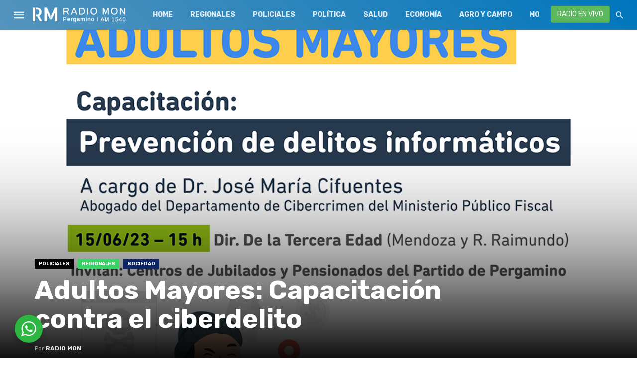

--- FILE ---
content_type: text/html; charset=UTF-8
request_url: https://lt35radiomon.com.ar/adultos-mayores-capacitacion-contra-el-ciberdelito/
body_size: 21682
content:
<!DOCTYPE html>
<html lang="es">
<head>
	<meta charset="UTF-8" />
    
    <meta name="viewport" content="width=device-width, initial-scale=1"/>
    
    <link rel="profile" href="https://gmpg.org/xfn/11" />
	
	<link rel="pingback" href="https://lt35radiomon.com.ar/xmlrpc.php">
    
    <!-- Schema meta -->
        <script type="application/ld+json">
{
          "@context": "http://schema.org",
          "@type": "NewsArticle",
          "mainEntityOfPage": {
            "@type": "WebPage",
            "@id": "https://lt35radiomon.com.ar/adultos-mayores-capacitacion-contra-el-ciberdelito/"
          },
          "headline": "Adultos Mayores: Capacitación contra el ciberdelito",
          "image": [
            "https://lt35radiomon.com.ar/wp-content/uploads/2023/06/Mes-del-buen-trato-01-___________________.png"
           ],
          "datePublished": "2023-06-12T10:45:10+00:00",
          "dateModified": "2023-06-12T10:53:50-03:00",
          "author": {
            "@type": "Person",
            "name": "Radio Mon"
          },
           "publisher": {
            "@type": "Organization",
            "name": "Radio Mon Pergamino",
            "logo": {
              "@type": "ImageObject",
              "url": "https://lt35radiomon.com.ar/wp-content/uploads/2019/11/rm-logo.png"
            }
          },
          "description": ""
        }
        </script>
            <title>Adultos Mayores: Capacitación contra el ciberdelito &#8211; Radio Mon Pergamino</title>
<script type="application/javascript">var ajaxurl = "https://lt35radiomon.com.ar/wp-admin/admin-ajax.php"</script><meta name='robots' content='max-image-preview:large' />
<link rel='dns-prefetch' href='//static.addtoany.com' />
<link rel='dns-prefetch' href='//www.googletagmanager.com' />
<link rel='dns-prefetch' href='//fonts.googleapis.com' />
<link rel='preconnect' href='https://fonts.gstatic.com' crossorigin />
<link rel="alternate" type="application/rss+xml" title="Radio Mon Pergamino &raquo; Feed" href="https://lt35radiomon.com.ar/feed/" />
<link rel="alternate" type="application/rss+xml" title="Radio Mon Pergamino &raquo; Feed de los comentarios" href="https://lt35radiomon.com.ar/comments/feed/" />
<script type="text/javascript">
/* <![CDATA[ */
window._wpemojiSettings = {"baseUrl":"https:\/\/s.w.org\/images\/core\/emoji\/15.0.3\/72x72\/","ext":".png","svgUrl":"https:\/\/s.w.org\/images\/core\/emoji\/15.0.3\/svg\/","svgExt":".svg","source":{"concatemoji":"https:\/\/lt35radiomon.com.ar\/wp-includes\/js\/wp-emoji-release.min.js"}};
/*! This file is auto-generated */
!function(i,n){var o,s,e;function c(e){try{var t={supportTests:e,timestamp:(new Date).valueOf()};sessionStorage.setItem(o,JSON.stringify(t))}catch(e){}}function p(e,t,n){e.clearRect(0,0,e.canvas.width,e.canvas.height),e.fillText(t,0,0);var t=new Uint32Array(e.getImageData(0,0,e.canvas.width,e.canvas.height).data),r=(e.clearRect(0,0,e.canvas.width,e.canvas.height),e.fillText(n,0,0),new Uint32Array(e.getImageData(0,0,e.canvas.width,e.canvas.height).data));return t.every(function(e,t){return e===r[t]})}function u(e,t,n){switch(t){case"flag":return n(e,"\ud83c\udff3\ufe0f\u200d\u26a7\ufe0f","\ud83c\udff3\ufe0f\u200b\u26a7\ufe0f")?!1:!n(e,"\ud83c\uddfa\ud83c\uddf3","\ud83c\uddfa\u200b\ud83c\uddf3")&&!n(e,"\ud83c\udff4\udb40\udc67\udb40\udc62\udb40\udc65\udb40\udc6e\udb40\udc67\udb40\udc7f","\ud83c\udff4\u200b\udb40\udc67\u200b\udb40\udc62\u200b\udb40\udc65\u200b\udb40\udc6e\u200b\udb40\udc67\u200b\udb40\udc7f");case"emoji":return!n(e,"\ud83d\udc26\u200d\u2b1b","\ud83d\udc26\u200b\u2b1b")}return!1}function f(e,t,n){var r="undefined"!=typeof WorkerGlobalScope&&self instanceof WorkerGlobalScope?new OffscreenCanvas(300,150):i.createElement("canvas"),a=r.getContext("2d",{willReadFrequently:!0}),o=(a.textBaseline="top",a.font="600 32px Arial",{});return e.forEach(function(e){o[e]=t(a,e,n)}),o}function t(e){var t=i.createElement("script");t.src=e,t.defer=!0,i.head.appendChild(t)}"undefined"!=typeof Promise&&(o="wpEmojiSettingsSupports",s=["flag","emoji"],n.supports={everything:!0,everythingExceptFlag:!0},e=new Promise(function(e){i.addEventListener("DOMContentLoaded",e,{once:!0})}),new Promise(function(t){var n=function(){try{var e=JSON.parse(sessionStorage.getItem(o));if("object"==typeof e&&"number"==typeof e.timestamp&&(new Date).valueOf()<e.timestamp+604800&&"object"==typeof e.supportTests)return e.supportTests}catch(e){}return null}();if(!n){if("undefined"!=typeof Worker&&"undefined"!=typeof OffscreenCanvas&&"undefined"!=typeof URL&&URL.createObjectURL&&"undefined"!=typeof Blob)try{var e="postMessage("+f.toString()+"("+[JSON.stringify(s),u.toString(),p.toString()].join(",")+"));",r=new Blob([e],{type:"text/javascript"}),a=new Worker(URL.createObjectURL(r),{name:"wpTestEmojiSupports"});return void(a.onmessage=function(e){c(n=e.data),a.terminate(),t(n)})}catch(e){}c(n=f(s,u,p))}t(n)}).then(function(e){for(var t in e)n.supports[t]=e[t],n.supports.everything=n.supports.everything&&n.supports[t],"flag"!==t&&(n.supports.everythingExceptFlag=n.supports.everythingExceptFlag&&n.supports[t]);n.supports.everythingExceptFlag=n.supports.everythingExceptFlag&&!n.supports.flag,n.DOMReady=!1,n.readyCallback=function(){n.DOMReady=!0}}).then(function(){return e}).then(function(){var e;n.supports.everything||(n.readyCallback(),(e=n.source||{}).concatemoji?t(e.concatemoji):e.wpemoji&&e.twemoji&&(t(e.twemoji),t(e.wpemoji)))}))}((window,document),window._wpemojiSettings);
/* ]]> */
</script>
<link rel='stylesheet' id='dashicons-css' href='https://lt35radiomon.com.ar/wp-includes/css/dashicons.min.css' type='text/css' media='all' />
<link rel='stylesheet' id='elusive-css' href='https://lt35radiomon.com.ar/wp-content/plugins/menu-icons/vendor/codeinwp/icon-picker/css/types/elusive.min.css' type='text/css' media='all' />
<link rel='stylesheet' id='menu-icon-font-awesome-css' href='https://lt35radiomon.com.ar/wp-content/plugins/menu-icons/css/fontawesome/css/all.min.css' type='text/css' media='all' />
<link rel='stylesheet' id='foundation-icons-css' href='https://lt35radiomon.com.ar/wp-content/plugins/menu-icons/vendor/codeinwp/icon-picker/css/types/foundation-icons.min.css' type='text/css' media='all' />
<link rel='stylesheet' id='genericons-css' href='https://lt35radiomon.com.ar/wp-content/plugins/menu-icons/vendor/codeinwp/icon-picker/css/types/genericons.min.css' type='text/css' media='all' />
<link rel='stylesheet' id='menu-icons-extra-css' href='https://lt35radiomon.com.ar/wp-content/plugins/menu-icons/css/extra.min.css' type='text/css' media='all' />
<style id='wp-emoji-styles-inline-css' type='text/css'>

	img.wp-smiley, img.emoji {
		display: inline !important;
		border: none !important;
		box-shadow: none !important;
		height: 1em !important;
		width: 1em !important;
		margin: 0 0.07em !important;
		vertical-align: -0.1em !important;
		background: none !important;
		padding: 0 !important;
	}
</style>
<link rel='stylesheet' id='wp-block-library-css' href='https://lt35radiomon.com.ar/wp-includes/css/dist/block-library/style.min.css' type='text/css' media='all' />
<link rel='stylesheet' id='gutenberg-pdfjs-style-css' href='https://lt35radiomon.com.ar/wp-content/plugins/pdfjs-viewer-shortcode/inc/../blocks/build/style-index.css' type='text/css' media='all' />
<link rel='stylesheet' id='nta-css-popup-css' href='https://lt35radiomon.com.ar/wp-content/plugins/whatsapp-for-wordpress/assets/dist/css/style.css' type='text/css' media='all' />
<style id='classic-theme-styles-inline-css' type='text/css'>
/*! This file is auto-generated */
.wp-block-button__link{color:#fff;background-color:#32373c;border-radius:9999px;box-shadow:none;text-decoration:none;padding:calc(.667em + 2px) calc(1.333em + 2px);font-size:1.125em}.wp-block-file__button{background:#32373c;color:#fff;text-decoration:none}
</style>
<style id='global-styles-inline-css' type='text/css'>
:root{--wp--preset--aspect-ratio--square: 1;--wp--preset--aspect-ratio--4-3: 4/3;--wp--preset--aspect-ratio--3-4: 3/4;--wp--preset--aspect-ratio--3-2: 3/2;--wp--preset--aspect-ratio--2-3: 2/3;--wp--preset--aspect-ratio--16-9: 16/9;--wp--preset--aspect-ratio--9-16: 9/16;--wp--preset--color--black: #000000;--wp--preset--color--cyan-bluish-gray: #abb8c3;--wp--preset--color--white: #ffffff;--wp--preset--color--pale-pink: #f78da7;--wp--preset--color--vivid-red: #cf2e2e;--wp--preset--color--luminous-vivid-orange: #ff6900;--wp--preset--color--luminous-vivid-amber: #fcb900;--wp--preset--color--light-green-cyan: #7bdcb5;--wp--preset--color--vivid-green-cyan: #00d084;--wp--preset--color--pale-cyan-blue: #8ed1fc;--wp--preset--color--vivid-cyan-blue: #0693e3;--wp--preset--color--vivid-purple: #9b51e0;--wp--preset--gradient--vivid-cyan-blue-to-vivid-purple: linear-gradient(135deg,rgba(6,147,227,1) 0%,rgb(155,81,224) 100%);--wp--preset--gradient--light-green-cyan-to-vivid-green-cyan: linear-gradient(135deg,rgb(122,220,180) 0%,rgb(0,208,130) 100%);--wp--preset--gradient--luminous-vivid-amber-to-luminous-vivid-orange: linear-gradient(135deg,rgba(252,185,0,1) 0%,rgba(255,105,0,1) 100%);--wp--preset--gradient--luminous-vivid-orange-to-vivid-red: linear-gradient(135deg,rgba(255,105,0,1) 0%,rgb(207,46,46) 100%);--wp--preset--gradient--very-light-gray-to-cyan-bluish-gray: linear-gradient(135deg,rgb(238,238,238) 0%,rgb(169,184,195) 100%);--wp--preset--gradient--cool-to-warm-spectrum: linear-gradient(135deg,rgb(74,234,220) 0%,rgb(151,120,209) 20%,rgb(207,42,186) 40%,rgb(238,44,130) 60%,rgb(251,105,98) 80%,rgb(254,248,76) 100%);--wp--preset--gradient--blush-light-purple: linear-gradient(135deg,rgb(255,206,236) 0%,rgb(152,150,240) 100%);--wp--preset--gradient--blush-bordeaux: linear-gradient(135deg,rgb(254,205,165) 0%,rgb(254,45,45) 50%,rgb(107,0,62) 100%);--wp--preset--gradient--luminous-dusk: linear-gradient(135deg,rgb(255,203,112) 0%,rgb(199,81,192) 50%,rgb(65,88,208) 100%);--wp--preset--gradient--pale-ocean: linear-gradient(135deg,rgb(255,245,203) 0%,rgb(182,227,212) 50%,rgb(51,167,181) 100%);--wp--preset--gradient--electric-grass: linear-gradient(135deg,rgb(202,248,128) 0%,rgb(113,206,126) 100%);--wp--preset--gradient--midnight: linear-gradient(135deg,rgb(2,3,129) 0%,rgb(40,116,252) 100%);--wp--preset--font-size--small: 13px;--wp--preset--font-size--medium: 20px;--wp--preset--font-size--large: 36px;--wp--preset--font-size--x-large: 42px;--wp--preset--spacing--20: 0.44rem;--wp--preset--spacing--30: 0.67rem;--wp--preset--spacing--40: 1rem;--wp--preset--spacing--50: 1.5rem;--wp--preset--spacing--60: 2.25rem;--wp--preset--spacing--70: 3.38rem;--wp--preset--spacing--80: 5.06rem;--wp--preset--shadow--natural: 6px 6px 9px rgba(0, 0, 0, 0.2);--wp--preset--shadow--deep: 12px 12px 50px rgba(0, 0, 0, 0.4);--wp--preset--shadow--sharp: 6px 6px 0px rgba(0, 0, 0, 0.2);--wp--preset--shadow--outlined: 6px 6px 0px -3px rgba(255, 255, 255, 1), 6px 6px rgba(0, 0, 0, 1);--wp--preset--shadow--crisp: 6px 6px 0px rgba(0, 0, 0, 1);}:where(.is-layout-flex){gap: 0.5em;}:where(.is-layout-grid){gap: 0.5em;}body .is-layout-flex{display: flex;}.is-layout-flex{flex-wrap: wrap;align-items: center;}.is-layout-flex > :is(*, div){margin: 0;}body .is-layout-grid{display: grid;}.is-layout-grid > :is(*, div){margin: 0;}:where(.wp-block-columns.is-layout-flex){gap: 2em;}:where(.wp-block-columns.is-layout-grid){gap: 2em;}:where(.wp-block-post-template.is-layout-flex){gap: 1.25em;}:where(.wp-block-post-template.is-layout-grid){gap: 1.25em;}.has-black-color{color: var(--wp--preset--color--black) !important;}.has-cyan-bluish-gray-color{color: var(--wp--preset--color--cyan-bluish-gray) !important;}.has-white-color{color: var(--wp--preset--color--white) !important;}.has-pale-pink-color{color: var(--wp--preset--color--pale-pink) !important;}.has-vivid-red-color{color: var(--wp--preset--color--vivid-red) !important;}.has-luminous-vivid-orange-color{color: var(--wp--preset--color--luminous-vivid-orange) !important;}.has-luminous-vivid-amber-color{color: var(--wp--preset--color--luminous-vivid-amber) !important;}.has-light-green-cyan-color{color: var(--wp--preset--color--light-green-cyan) !important;}.has-vivid-green-cyan-color{color: var(--wp--preset--color--vivid-green-cyan) !important;}.has-pale-cyan-blue-color{color: var(--wp--preset--color--pale-cyan-blue) !important;}.has-vivid-cyan-blue-color{color: var(--wp--preset--color--vivid-cyan-blue) !important;}.has-vivid-purple-color{color: var(--wp--preset--color--vivid-purple) !important;}.has-black-background-color{background-color: var(--wp--preset--color--black) !important;}.has-cyan-bluish-gray-background-color{background-color: var(--wp--preset--color--cyan-bluish-gray) !important;}.has-white-background-color{background-color: var(--wp--preset--color--white) !important;}.has-pale-pink-background-color{background-color: var(--wp--preset--color--pale-pink) !important;}.has-vivid-red-background-color{background-color: var(--wp--preset--color--vivid-red) !important;}.has-luminous-vivid-orange-background-color{background-color: var(--wp--preset--color--luminous-vivid-orange) !important;}.has-luminous-vivid-amber-background-color{background-color: var(--wp--preset--color--luminous-vivid-amber) !important;}.has-light-green-cyan-background-color{background-color: var(--wp--preset--color--light-green-cyan) !important;}.has-vivid-green-cyan-background-color{background-color: var(--wp--preset--color--vivid-green-cyan) !important;}.has-pale-cyan-blue-background-color{background-color: var(--wp--preset--color--pale-cyan-blue) !important;}.has-vivid-cyan-blue-background-color{background-color: var(--wp--preset--color--vivid-cyan-blue) !important;}.has-vivid-purple-background-color{background-color: var(--wp--preset--color--vivid-purple) !important;}.has-black-border-color{border-color: var(--wp--preset--color--black) !important;}.has-cyan-bluish-gray-border-color{border-color: var(--wp--preset--color--cyan-bluish-gray) !important;}.has-white-border-color{border-color: var(--wp--preset--color--white) !important;}.has-pale-pink-border-color{border-color: var(--wp--preset--color--pale-pink) !important;}.has-vivid-red-border-color{border-color: var(--wp--preset--color--vivid-red) !important;}.has-luminous-vivid-orange-border-color{border-color: var(--wp--preset--color--luminous-vivid-orange) !important;}.has-luminous-vivid-amber-border-color{border-color: var(--wp--preset--color--luminous-vivid-amber) !important;}.has-light-green-cyan-border-color{border-color: var(--wp--preset--color--light-green-cyan) !important;}.has-vivid-green-cyan-border-color{border-color: var(--wp--preset--color--vivid-green-cyan) !important;}.has-pale-cyan-blue-border-color{border-color: var(--wp--preset--color--pale-cyan-blue) !important;}.has-vivid-cyan-blue-border-color{border-color: var(--wp--preset--color--vivid-cyan-blue) !important;}.has-vivid-purple-border-color{border-color: var(--wp--preset--color--vivid-purple) !important;}.has-vivid-cyan-blue-to-vivid-purple-gradient-background{background: var(--wp--preset--gradient--vivid-cyan-blue-to-vivid-purple) !important;}.has-light-green-cyan-to-vivid-green-cyan-gradient-background{background: var(--wp--preset--gradient--light-green-cyan-to-vivid-green-cyan) !important;}.has-luminous-vivid-amber-to-luminous-vivid-orange-gradient-background{background: var(--wp--preset--gradient--luminous-vivid-amber-to-luminous-vivid-orange) !important;}.has-luminous-vivid-orange-to-vivid-red-gradient-background{background: var(--wp--preset--gradient--luminous-vivid-orange-to-vivid-red) !important;}.has-very-light-gray-to-cyan-bluish-gray-gradient-background{background: var(--wp--preset--gradient--very-light-gray-to-cyan-bluish-gray) !important;}.has-cool-to-warm-spectrum-gradient-background{background: var(--wp--preset--gradient--cool-to-warm-spectrum) !important;}.has-blush-light-purple-gradient-background{background: var(--wp--preset--gradient--blush-light-purple) !important;}.has-blush-bordeaux-gradient-background{background: var(--wp--preset--gradient--blush-bordeaux) !important;}.has-luminous-dusk-gradient-background{background: var(--wp--preset--gradient--luminous-dusk) !important;}.has-pale-ocean-gradient-background{background: var(--wp--preset--gradient--pale-ocean) !important;}.has-electric-grass-gradient-background{background: var(--wp--preset--gradient--electric-grass) !important;}.has-midnight-gradient-background{background: var(--wp--preset--gradient--midnight) !important;}.has-small-font-size{font-size: var(--wp--preset--font-size--small) !important;}.has-medium-font-size{font-size: var(--wp--preset--font-size--medium) !important;}.has-large-font-size{font-size: var(--wp--preset--font-size--large) !important;}.has-x-large-font-size{font-size: var(--wp--preset--font-size--x-large) !important;}
:where(.wp-block-post-template.is-layout-flex){gap: 1.25em;}:where(.wp-block-post-template.is-layout-grid){gap: 1.25em;}
:where(.wp-block-columns.is-layout-flex){gap: 2em;}:where(.wp-block-columns.is-layout-grid){gap: 2em;}
:root :where(.wp-block-pullquote){font-size: 1.5em;line-height: 1.6;}
</style>
<link rel='stylesheet' id='contact-form-7-css' href='https://lt35radiomon.com.ar/wp-content/plugins/contact-form-7/includes/css/styles.css' type='text/css' media='all' />
<link rel='stylesheet' id='bc_rb_global_style-css' href='https://lt35radiomon.com.ar/wp-content/plugins/random-banner/assets/style/bc_rb_global.css' type='text/css' media='all' />
<link rel='stylesheet' id='bc_rb_animate-css' href='https://lt35radiomon.com.ar/wp-content/plugins/random-banner/assets/style/animate.css' type='text/css' media='all' />
<link rel='stylesheet' id='owl.carousel-style-css' href='https://lt35radiomon.com.ar/wp-content/plugins/random-banner/assets/style/owl.carousel.css' type='text/css' media='all' />
<link rel='stylesheet' id='owl.carousel-default-css' href='https://lt35radiomon.com.ar/wp-content/plugins/random-banner/assets/style/owl.theme.default.css' type='text/css' media='all' />
<link rel='stylesheet' id='owl.carousel-transitions-css' href='https://lt35radiomon.com.ar/wp-content/plugins/random-banner/assets/style/owl.transitions.css' type='text/css' media='all' />
<link rel='stylesheet' id='redux-extendify-styles-css' href='https://lt35radiomon.com.ar/wp-content/plugins/tnm-extension/redux-framework/redux-core/assets/css/extendify-utilities.css' type='text/css' media='all' />
<link rel='stylesheet' id='bkswcss-css' href='https://lt35radiomon.com.ar/wp-content/plugins/tnm-shortcode/css/shortcode.css' type='text/css' media='all' />
<link rel='stylesheet' id='wpemfb-lightbox-css' href='https://lt35radiomon.com.ar/wp-content/plugins/wp-embed-facebook/templates/lightbox/css/lightbox.css' type='text/css' media='all' />
<link rel='stylesheet' id='thenextmag_vendors-css' href='https://lt35radiomon.com.ar/wp-content/themes/the-next-mag/css/vendors.css' type='text/css' media='all' />
<link rel='stylesheet' id='thenextmag-style-css' href='https://lt35radiomon.com.ar/wp-content/themes/the-next-mag/css/style.css' type='text/css' media='all' />
<style id='thenextmag-style-inline-css' type='text/css'>
.header-1 .header-main, 
                                        .header-2 .header-main, 
                                        .header-3 .site-header,
                                        .header-4 .navigation-bar,
                                        .header-5 .navigation-bar,
                                        .header-6 .navigation-bar,
                                        .header-7 .header-main,
                                        .header-8 .header-main,
                                        .header-9 .site-header
                                        {background: #0076BD;
                                        background: -webkit-linear-gradient(225deg, #0076BD 0, #5494BC 100%);
                                        background: linear-gradient(225deg, #0076BD 0, #5494BC 100%);}.sticky-header.is-fixed > .navigation-bar
                                        {background: #0076BD;
                                        background: -webkit-linear-gradient(225deg, #0076BD 0, #5494BC 100%);
                                        background: linear-gradient(225deg, #0076BD 0, #5494BC 100%);}#mnmd-mobile-header
                                        {background: #0076BD;
                                        background: -webkit-linear-gradient(225deg, #0076BD 0, #5494BC 100%);
                                        background: linear-gradient(225deg, #0076BD 0, #5494BC 100%);}.site-footer, .footer-3.site-footer, .footer-5.site-footer
                                        {background: #4A4A4A;
                                        background: -webkit-linear-gradient(180deg, #4A4A4A 0, #111111 100%);
                                        background: linear-gradient(180deg, #4A4A4A 0, #111111 100%);}::selection {color: #FFF; background: #0076BD;}::-webkit-selection {color: #FFF; background: #0076BD;}
                            .post--vertical-thumb-background-point-circle .post__thumb:before {--background-shadow: #0076BD;} .pattern-circle-background-stripe:before {
                            background: repeating-linear-gradient(45deg, transparent, transparent 6px, #0076BD 6px, #0076BD 12px);}.navigation--main .sub-menu li:hover>a, a, a:hover, a:focus, a:active, .color-primary, .site-title, .mnmd-widget-indexed-posts-b .posts-list > li .post__title:after,
            .author-box .author-name a
            {color: #0076BD;}.mnmd-featured-block-m.background-primary .post--horizontal-reverse-fullwidth .post__text:before, .mnmd-featured-block-l.background-primary .section-main .post-sub, .mnmd-featured-block-r.mnmd-featured-block-r-has-background-theme:after, .mnmd-widget-indexed-posts-a .posts-list>li .post__thumb:after, .btn-rectangle-large, .post-no-thumb-space-large, .post--horizontal-read-more-rotate .post__text-column.post__text-button:before, .mnmd-posts-block-q .section-sub .post-sub .post-sub-wrap:before, .background-hover-fixed:before, .post--overlay-text-style-card .post__readmore:hover a, .post--overlay-background-theme .background-img:after, .category-tile__name, .cat-0.cat-theme-bg.cat-theme-bg, .primary-bg-color, .navigation--main > li > a:before, .mnmd-pagination__item-current, .mnmd-pagination__item-current:hover, 
            .mnmd-pagination__item-current:focus, .mnmd-pagination__item-current:active, .mnmd-pagination--next-n-prev .mnmd-pagination__links a:last-child .mnmd-pagination__item,
            .subscribe-form__fields input[type='submit'], .has-overlap-bg:before, .post__cat--bg, a.post__cat--bg, .entry-cat--bg, a.entry-cat--bg, 
            .comments-count-box, .mnmd-widget--box .widget__title,  .posts-list > li .post__thumb:after, 
            .widget_calendar td a:before, .widget_calendar #today, .widget_calendar #today a, .entry-action-btn, .posts-navigation__label:before, 
            .comment-form .form-submit input[type='submit'], .mnmd-carousel-dots-b .swiper-pagination-bullet-active,
             .site-header--side-logo .header-logo:not(.header-logo--mobile), .list-square-bullet > li > *:before, .list-square-bullet-exclude-first > li:not(:first-child) > *:before,
             .btn-primary, .btn-primary:active, .btn-primary:focus, .btn-primary:hover, 
             .btn-primary.active.focus, .btn-primary.active:focus, .btn-primary.active:hover, .btn-primary:active.focus, .btn-primary:active:focus, .btn-primary:active:hover,
            .editor-styles-wrapper .wc-block-grid__products .wc-block-grid__product .wc-block-grid__product-onsale, .wc-block-grid__product-onsale,
            div.wpforms-container-full .wpforms-form button[type=submit], div.wpforms-container-full .wpforms-form button[type=submit]:hover
            {background-color: #0076BD;}.site-header--skin-4 .navigation--main > li > a:before
            {background-color: #0076BD !important;}.post-score-hexagon .hexagon-svg g path
            {fill: #0076BD;}.mnmd-featured-block-r.mnmd-featured-block-r-has-background-theme .section-sub, .has-overlap-frame:before, .mnmd-gallery-slider .fotorama__thumb-border, .bypostauthor > .comment-body .comment-author > img
            {border-color: #0076BD;}.mnmd-pagination--next-n-prev .mnmd-pagination__links a:last-child .mnmd-pagination__item:after
            {border-left-color: #0076BD;}.bk-preload-wrapper:after, .comments-count-box:before
            {border-top-color: #0076BD;}.bk-preload-wrapper:after
            {border-bottom-color: #0076BD;}.navigation--offcanvas li > a:after
            {border-right-color: #0076BD;}.post--single-cover-gradient .single-header
            {
                background-image: -webkit-linear-gradient( bottom , #0076BD 0%, rgba(252, 60, 45, 0.7) 50%, rgba(252, 60, 45, 0) 100%);
                background-image: linear-gradient(to top, #0076BD 0%, rgba(252, 60, 45, 0.7) 50%, rgba(252, 60, 45, 0) 100%);
            }.subscribe-form__fields input[type='submit']:hover,
            .comment-form .form-submit input[type='submit']:active, .comment-form .form-submit input[type='submit']:focus, .comment-form .form-submit input[type='submit']:hover
            {background-color: #0076BD;}mnmd-video-box__playlist .is-playing .post__thumb:after { content: 'Reproducir ahora'; }
                                        .cat-147.cat-theme.cat-theme, 
                                        .cat-147 a:hover .cat-icon
                    {color: #44a533 !important;}.cat-147 .cat-theme-bg,
                                        .cat-147.cat-theme-bg.cat-theme-bg,
                                        .navigation--main > li.menu-item-cat-147 > a:before,
                                        .cat-147.post--featured-a .post__text:before,
                                        .mnmd-carousel-b .cat-147 .post__text:before,
                                        .cat-147 .has-overlap-bg:before,
                                        .cat-147.post--content-overlap .overlay-content__inner:before
                    {background-color: #44a533 !important;}.cat-147 .cat-theme-border,
                                        .cat-147.cat-theme-border.cat-theme-border,
                                        .mnmd-featured-block-a .main-post.cat-147:before,
                                        .cat-147 .category-tile__inner:before,
                                        .cat-147 .has-overlap-frame:before,
                                        .navigation--offcanvas li.menu-item-cat-147 > a:after,
                                        .mnmd-featured-block-a .main-post:before
                    {border-color: #44a533 !important;}.post--single-cover-gradient.cat-147 .single-header
                    {
                    background-image: -webkit-linear-gradient( bottom , #44a533 0%, rgba(25, 79, 176, 0.7) 50%, rgba(25, 79, 176, 0) 100%);
                    background-image: linear-gradient(to top, #44a533 0%, rgba(25, 79, 176, 0.7) 50%, rgba(25, 79, 176, 0) 100%);
                    }
                                        .cat-193.cat-theme.cat-theme, 
                                        .cat-193 a:hover .cat-icon
                    {color: #dd3333 !important;}.cat-193 .cat-theme-bg,
                                        .cat-193.cat-theme-bg.cat-theme-bg,
                                        .navigation--main > li.menu-item-cat-193 > a:before,
                                        .cat-193.post--featured-a .post__text:before,
                                        .mnmd-carousel-b .cat-193 .post__text:before,
                                        .cat-193 .has-overlap-bg:before,
                                        .cat-193.post--content-overlap .overlay-content__inner:before
                    {background-color: #dd3333 !important;}.cat-193 .cat-theme-border,
                                        .cat-193.cat-theme-border.cat-theme-border,
                                        .mnmd-featured-block-a .main-post.cat-193:before,
                                        .cat-193 .category-tile__inner:before,
                                        .cat-193 .has-overlap-frame:before,
                                        .navigation--offcanvas li.menu-item-cat-193 > a:after,
                                        .mnmd-featured-block-a .main-post:before
                    {border-color: #dd3333 !important;}.post--single-cover-gradient.cat-193 .single-header
                    {
                    background-image: -webkit-linear-gradient( bottom , #dd3333 0%, rgba(25, 79, 176, 0.7) 50%, rgba(25, 79, 176, 0) 100%);
                    background-image: linear-gradient(to top, #dd3333 0%, rgba(25, 79, 176, 0.7) 50%, rgba(25, 79, 176, 0) 100%);
                    }
                                        .cat-8.cat-theme.cat-theme, 
                                        .cat-8 a:hover .cat-icon
                    {color: #770be2 !important;}.cat-8 .cat-theme-bg,
                                        .cat-8.cat-theme-bg.cat-theme-bg,
                                        .navigation--main > li.menu-item-cat-8 > a:before,
                                        .cat-8.post--featured-a .post__text:before,
                                        .mnmd-carousel-b .cat-8 .post__text:before,
                                        .cat-8 .has-overlap-bg:before,
                                        .cat-8.post--content-overlap .overlay-content__inner:before
                    {background-color: #770be2 !important;}.cat-8 .cat-theme-border,
                                        .cat-8.cat-theme-border.cat-theme-border,
                                        .mnmd-featured-block-a .main-post.cat-8:before,
                                        .cat-8 .category-tile__inner:before,
                                        .cat-8 .has-overlap-frame:before,
                                        .navigation--offcanvas li.menu-item-cat-8 > a:after,
                                        .mnmd-featured-block-a .main-post:before
                    {border-color: #770be2 !important;}.post--single-cover-gradient.cat-8 .single-header
                    {
                    background-image: -webkit-linear-gradient( bottom , #770be2 0%, rgba(25, 79, 176, 0.7) 50%, rgba(25, 79, 176, 0) 100%);
                    background-image: linear-gradient(to top, #770be2 0%, rgba(25, 79, 176, 0.7) 50%, rgba(25, 79, 176, 0) 100%);
                    }
                                        .cat-6.cat-theme.cat-theme, 
                                        .cat-6 a:hover .cat-icon
                    {color: #dd0808 !important;}.cat-6 .cat-theme-bg,
                                        .cat-6.cat-theme-bg.cat-theme-bg,
                                        .navigation--main > li.menu-item-cat-6 > a:before,
                                        .cat-6.post--featured-a .post__text:before,
                                        .mnmd-carousel-b .cat-6 .post__text:before,
                                        .cat-6 .has-overlap-bg:before,
                                        .cat-6.post--content-overlap .overlay-content__inner:before
                    {background-color: #dd0808 !important;}.cat-6 .cat-theme-border,
                                        .cat-6.cat-theme-border.cat-theme-border,
                                        .mnmd-featured-block-a .main-post.cat-6:before,
                                        .cat-6 .category-tile__inner:before,
                                        .cat-6 .has-overlap-frame:before,
                                        .navigation--offcanvas li.menu-item-cat-6 > a:after,
                                        .mnmd-featured-block-a .main-post:before
                    {border-color: #dd0808 !important;}.post--single-cover-gradient.cat-6 .single-header
                    {
                    background-image: -webkit-linear-gradient( bottom , #dd0808 0%, rgba(25, 79, 176, 0.7) 50%, rgba(25, 79, 176, 0) 100%);
                    background-image: linear-gradient(to top, #dd0808 0%, rgba(25, 79, 176, 0.7) 50%, rgba(25, 79, 176, 0) 100%);
                    }
                                        .cat-5.cat-theme.cat-theme, 
                                        .cat-5 a:hover .cat-icon
                    {color: #1e73be !important;}.cat-5 .cat-theme-bg,
                                        .cat-5.cat-theme-bg.cat-theme-bg,
                                        .navigation--main > li.menu-item-cat-5 > a:before,
                                        .cat-5.post--featured-a .post__text:before,
                                        .mnmd-carousel-b .cat-5 .post__text:before,
                                        .cat-5 .has-overlap-bg:before,
                                        .cat-5.post--content-overlap .overlay-content__inner:before
                    {background-color: #1e73be !important;}.cat-5 .cat-theme-border,
                                        .cat-5.cat-theme-border.cat-theme-border,
                                        .mnmd-featured-block-a .main-post.cat-5:before,
                                        .cat-5 .category-tile__inner:before,
                                        .cat-5 .has-overlap-frame:before,
                                        .navigation--offcanvas li.menu-item-cat-5 > a:after,
                                        .mnmd-featured-block-a .main-post:before
                    {border-color: #1e73be !important;}.post--single-cover-gradient.cat-5 .single-header
                    {
                    background-image: -webkit-linear-gradient( bottom , #1e73be 0%, rgba(25, 79, 176, 0.7) 50%, rgba(25, 79, 176, 0) 100%);
                    background-image: linear-gradient(to top, #1e73be 0%, rgba(25, 79, 176, 0.7) 50%, rgba(25, 79, 176, 0) 100%);
                    }
                                        .cat-148.cat-theme.cat-theme, 
                                        .cat-148 a:hover .cat-icon
                    {color: #dd9933 !important;}.cat-148 .cat-theme-bg,
                                        .cat-148.cat-theme-bg.cat-theme-bg,
                                        .navigation--main > li.menu-item-cat-148 > a:before,
                                        .cat-148.post--featured-a .post__text:before,
                                        .mnmd-carousel-b .cat-148 .post__text:before,
                                        .cat-148 .has-overlap-bg:before,
                                        .cat-148.post--content-overlap .overlay-content__inner:before
                    {background-color: #dd9933 !important;}.cat-148 .cat-theme-border,
                                        .cat-148.cat-theme-border.cat-theme-border,
                                        .mnmd-featured-block-a .main-post.cat-148:before,
                                        .cat-148 .category-tile__inner:before,
                                        .cat-148 .has-overlap-frame:before,
                                        .navigation--offcanvas li.menu-item-cat-148 > a:after,
                                        .mnmd-featured-block-a .main-post:before
                    {border-color: #dd9933 !important;}.post--single-cover-gradient.cat-148 .single-header
                    {
                    background-image: -webkit-linear-gradient( bottom , #dd9933 0%, rgba(25, 79, 176, 0.7) 50%, rgba(25, 79, 176, 0) 100%);
                    background-image: linear-gradient(to top, #dd9933 0%, rgba(25, 79, 176, 0.7) 50%, rgba(25, 79, 176, 0) 100%);
                    }
                                        .cat-15.cat-theme.cat-theme, 
                                        .cat-15 a:hover .cat-icon
                    {color: #15a7c4 !important;}.cat-15 .cat-theme-bg,
                                        .cat-15.cat-theme-bg.cat-theme-bg,
                                        .navigation--main > li.menu-item-cat-15 > a:before,
                                        .cat-15.post--featured-a .post__text:before,
                                        .mnmd-carousel-b .cat-15 .post__text:before,
                                        .cat-15 .has-overlap-bg:before,
                                        .cat-15.post--content-overlap .overlay-content__inner:before
                    {background-color: #15a7c4 !important;}.cat-15 .cat-theme-border,
                                        .cat-15.cat-theme-border.cat-theme-border,
                                        .mnmd-featured-block-a .main-post.cat-15:before,
                                        .cat-15 .category-tile__inner:before,
                                        .cat-15 .has-overlap-frame:before,
                                        .navigation--offcanvas li.menu-item-cat-15 > a:after,
                                        .mnmd-featured-block-a .main-post:before
                    {border-color: #15a7c4 !important;}.post--single-cover-gradient.cat-15 .single-header
                    {
                    background-image: -webkit-linear-gradient( bottom , #15a7c4 0%, rgba(25, 79, 176, 0.7) 50%, rgba(25, 79, 176, 0) 100%);
                    background-image: linear-gradient(to top, #15a7c4 0%, rgba(25, 79, 176, 0.7) 50%, rgba(25, 79, 176, 0) 100%);
                    }
                                        .cat-3.cat-theme.cat-theme, 
                                        .cat-3 a:hover .cat-icon
                    {color: #000000 !important;}.cat-3 .cat-theme-bg,
                                        .cat-3.cat-theme-bg.cat-theme-bg,
                                        .navigation--main > li.menu-item-cat-3 > a:before,
                                        .cat-3.post--featured-a .post__text:before,
                                        .mnmd-carousel-b .cat-3 .post__text:before,
                                        .cat-3 .has-overlap-bg:before,
                                        .cat-3.post--content-overlap .overlay-content__inner:before
                    {background-color: #000000 !important;}.cat-3 .cat-theme-border,
                                        .cat-3.cat-theme-border.cat-theme-border,
                                        .mnmd-featured-block-a .main-post.cat-3:before,
                                        .cat-3 .category-tile__inner:before,
                                        .cat-3 .has-overlap-frame:before,
                                        .navigation--offcanvas li.menu-item-cat-3 > a:after,
                                        .mnmd-featured-block-a .main-post:before
                    {border-color: #000000 !important;}.post--single-cover-gradient.cat-3 .single-header
                    {
                    background-image: -webkit-linear-gradient( bottom , #000000 0%, rgba(25, 79, 176, 0.7) 50%, rgba(25, 79, 176, 0) 100%);
                    background-image: linear-gradient(to top, #000000 0%, rgba(25, 79, 176, 0.7) 50%, rgba(25, 79, 176, 0) 100%);
                    }
                                        .cat-9.cat-theme.cat-theme, 
                                        .cat-9 a:hover .cat-icon
                    {color: #f2b500 !important;}.cat-9 .cat-theme-bg,
                                        .cat-9.cat-theme-bg.cat-theme-bg,
                                        .navigation--main > li.menu-item-cat-9 > a:before,
                                        .cat-9.post--featured-a .post__text:before,
                                        .mnmd-carousel-b .cat-9 .post__text:before,
                                        .cat-9 .has-overlap-bg:before,
                                        .cat-9.post--content-overlap .overlay-content__inner:before
                    {background-color: #f2b500 !important;}.cat-9 .cat-theme-border,
                                        .cat-9.cat-theme-border.cat-theme-border,
                                        .mnmd-featured-block-a .main-post.cat-9:before,
                                        .cat-9 .category-tile__inner:before,
                                        .cat-9 .has-overlap-frame:before,
                                        .navigation--offcanvas li.menu-item-cat-9 > a:after,
                                        .mnmd-featured-block-a .main-post:before
                    {border-color: #f2b500 !important;}.post--single-cover-gradient.cat-9 .single-header
                    {
                    background-image: -webkit-linear-gradient( bottom , #f2b500 0%, rgba(25, 79, 176, 0.7) 50%, rgba(25, 79, 176, 0) 100%);
                    background-image: linear-gradient(to top, #f2b500 0%, rgba(25, 79, 176, 0.7) 50%, rgba(25, 79, 176, 0) 100%);
                    }
                                        .cat-16.cat-theme.cat-theme, 
                                        .cat-16 a:hover .cat-icon
                    {color: #39d266 !important;}.cat-16 .cat-theme-bg,
                                        .cat-16.cat-theme-bg.cat-theme-bg,
                                        .navigation--main > li.menu-item-cat-16 > a:before,
                                        .cat-16.post--featured-a .post__text:before,
                                        .mnmd-carousel-b .cat-16 .post__text:before,
                                        .cat-16 .has-overlap-bg:before,
                                        .cat-16.post--content-overlap .overlay-content__inner:before
                    {background-color: #39d266 !important;}.cat-16 .cat-theme-border,
                                        .cat-16.cat-theme-border.cat-theme-border,
                                        .mnmd-featured-block-a .main-post.cat-16:before,
                                        .cat-16 .category-tile__inner:before,
                                        .cat-16 .has-overlap-frame:before,
                                        .navigation--offcanvas li.menu-item-cat-16 > a:after,
                                        .mnmd-featured-block-a .main-post:before
                    {border-color: #39d266 !important;}.post--single-cover-gradient.cat-16 .single-header
                    {
                    background-image: -webkit-linear-gradient( bottom , #39d266 0%, rgba(25, 79, 176, 0.7) 50%, rgba(25, 79, 176, 0) 100%);
                    background-image: linear-gradient(to top, #39d266 0%, rgba(25, 79, 176, 0.7) 50%, rgba(25, 79, 176, 0) 100%);
                    }
                                        .cat-2.cat-theme.cat-theme, 
                                        .cat-2 a:hover .cat-icon
                    {color: #0c2461 !important;}.cat-2 .cat-theme-bg,
                                        .cat-2.cat-theme-bg.cat-theme-bg,
                                        .navigation--main > li.menu-item-cat-2 > a:before,
                                        .cat-2.post--featured-a .post__text:before,
                                        .mnmd-carousel-b .cat-2 .post__text:before,
                                        .cat-2 .has-overlap-bg:before,
                                        .cat-2.post--content-overlap .overlay-content__inner:before
                    {background-color: #0c2461 !important;}.cat-2 .cat-theme-border,
                                        .cat-2.cat-theme-border.cat-theme-border,
                                        .mnmd-featured-block-a .main-post.cat-2:before,
                                        .cat-2 .category-tile__inner:before,
                                        .cat-2 .has-overlap-frame:before,
                                        .navigation--offcanvas li.menu-item-cat-2 > a:after,
                                        .mnmd-featured-block-a .main-post:before
                    {border-color: #0c2461 !important;}.post--single-cover-gradient.cat-2 .single-header
                    {
                    background-image: -webkit-linear-gradient( bottom , #0c2461 0%, rgba(25, 79, 176, 0.7) 50%, rgba(25, 79, 176, 0) 100%);
                    background-image: linear-gradient(to top, #0c2461 0%, rgba(25, 79, 176, 0.7) 50%, rgba(25, 79, 176, 0) 100%);
                    }
                                .tnm-has-custom-bg-pattern .single-entry--template-4 .single-header--has-pattern, 
                                .tnm-has-custom-bg-pattern  .single-entry--billboard-overlap-title .single-header--svg-bg.single-header--has-pattern, 
                                .tnm-has-custom-bg-pattern .site-footer.has-bg-pattern:before, 
                                .tnm-has-custom-bg-pattern .background-svg-pattern
                    {background-image: url("data:image/svg+xml,%09%09%09%09%09%09");}
</style>
<link rel='stylesheet' id='tablepress-default-css' href='https://lt35radiomon.com.ar/wp-content/tablepress-combined.min.css' type='text/css' media='all' />
<link rel='stylesheet' id='addtoany-css' href='https://lt35radiomon.com.ar/wp-content/plugins/add-to-any/addtoany.min.css' type='text/css' media='all' />
<link rel='stylesheet' id='wp-featherlight-css' href='https://lt35radiomon.com.ar/wp-content/plugins/wp-featherlight/css/wp-featherlight.min.css' type='text/css' media='all' />
<link rel="preload" as="style" href="https://fonts.googleapis.com/css?family=Rubik:300,400,500,600,700,800,900,300italic,400italic,500italic,600italic,700italic,800italic,900italic&#038;subset=latin&#038;display=swap" /><link rel="stylesheet" href="https://fonts.googleapis.com/css?family=Rubik:300,400,500,600,700,800,900,300italic,400italic,500italic,600italic,700italic,800italic,900italic&#038;subset=latin&#038;display=swap" media="print" onload="this.media='all'"><noscript><link rel="stylesheet" href="https://fonts.googleapis.com/css?family=Rubik:300,400,500,600,700,800,900,300italic,400italic,500italic,600italic,700italic,800italic,900italic&#038;subset=latin&#038;display=swap" /></noscript><script type="text/javascript" id="addtoany-core-js-before">
/* <![CDATA[ */
window.a2a_config=window.a2a_config||{};a2a_config.callbacks=[];a2a_config.overlays=[];a2a_config.templates={};a2a_localize = {
	Share: "Compartir",
	Save: "Guardar",
	Subscribe: "Suscribir",
	Email: "Correo electrónico",
	Bookmark: "Marcador",
	ShowAll: "Mostrar todo",
	ShowLess: "Mostrar menos",
	FindServices: "Encontrar servicio(s)",
	FindAnyServiceToAddTo: "Encuentra al instante cualquier servicio para añadir a",
	PoweredBy: "Funciona con",
	ShareViaEmail: "Compartir por correo electrónico",
	SubscribeViaEmail: "Suscribirse a través de correo electrónico",
	BookmarkInYourBrowser: "Añadir a marcadores de tu navegador",
	BookmarkInstructions: "Presiona «Ctrl+D» o «\u2318+D» para añadir esta página a marcadores",
	AddToYourFavorites: "Añadir a tus favoritos",
	SendFromWebOrProgram: "Enviar desde cualquier dirección o programa de correo electrónico ",
	EmailProgram: "Programa de correo electrónico",
	More: "Más&#8230;",
	ThanksForSharing: "¡Gracias por compartir!",
	ThanksForFollowing: "¡Gracias por seguirnos!"
};
/* ]]> */
</script>
<script type="text/javascript" defer src="https://static.addtoany.com/menu/page.js" id="addtoany-core-js"></script>
<script type="text/javascript" src="https://lt35radiomon.com.ar/wp-includes/js/jquery/jquery.min.js" id="jquery-core-js"></script>
<script type="text/javascript" defer src="https://lt35radiomon.com.ar/wp-content/plugins/add-to-any/addtoany.min.js" id="addtoany-jquery-js"></script>
<script type="text/javascript" src="https://lt35radiomon.com.ar/wp-content/plugins/wp-embed-facebook/templates/lightbox/js/lightbox.min.js" id="wpemfb-lightbox-js"></script>
<script type="text/javascript" id="wpemfb-fbjs-js-extra">
/* <![CDATA[ */
var WEF = {"local":"es_ES","version":"v5.0","fb_id":"","comments_nonce":"4c6acef8e3"};
/* ]]> */
</script>
<script type="text/javascript" src="https://lt35radiomon.com.ar/wp-content/plugins/wp-embed-facebook/inc/js/fb.min.js" id="wpemfb-fbjs-js"></script>

<!-- Fragmento de código de la etiqueta de Google (gtag.js) añadida por Site Kit -->
<!-- Fragmento de código de Google Analytics añadido por Site Kit -->
<script type="text/javascript" src="https://www.googletagmanager.com/gtag/js?id=GT-WF486W8" id="google_gtagjs-js" async></script>
<script type="text/javascript" id="google_gtagjs-js-after">
/* <![CDATA[ */
window.dataLayer = window.dataLayer || [];function gtag(){dataLayer.push(arguments);}
gtag("set","linker",{"domains":["lt35radiomon.com.ar"]});
gtag("js", new Date());
gtag("set", "developer_id.dZTNiMT", true);
gtag("config", "GT-WF486W8");
/* ]]> */
</script>
<link rel="canonical" href="https://lt35radiomon.com.ar/adultos-mayores-capacitacion-contra-el-ciberdelito/" />
<link rel="alternate" title="oEmbed (JSON)" type="application/json+oembed" href="https://lt35radiomon.com.ar/wp-json/oembed/1.0/embed?url=https%3A%2F%2Flt35radiomon.com.ar%2Fadultos-mayores-capacitacion-contra-el-ciberdelito%2F" />
<link rel="alternate" title="oEmbed (XML)" type="text/xml+oembed" href="https://lt35radiomon.com.ar/wp-json/oembed/1.0/embed?url=https%3A%2F%2Flt35radiomon.com.ar%2Fadultos-mayores-capacitacion-contra-el-ciberdelito%2F&#038;format=xml" />
<style type="text/css">
time.time.published {
  display: none !important;
}
</style>
<meta name="generator" content="Site Kit by Google 1.171.0" /><meta name="generator" content="Redux 4.4.5" /><link rel="icon" href="https://lt35radiomon.com.ar/wp-content/uploads/2019/11/cropped-favicon-32x32.png" sizes="32x32" />
<link rel="icon" href="https://lt35radiomon.com.ar/wp-content/uploads/2019/11/cropped-favicon-192x192.png" sizes="192x192" />
<link rel="apple-touch-icon" href="https://lt35radiomon.com.ar/wp-content/uploads/2019/11/cropped-favicon-180x180.png" />
<meta name="msapplication-TileImage" content="https://lt35radiomon.com.ar/wp-content/uploads/2019/11/cropped-favicon-270x270.png" />
		<style type="text/css" id="wp-custom-css">
			



/* Oculta seccion comentarios en la nota  */

.comments-section.single-entry-section {
   display: none !important;
}


/* Oculta seccion interaccion comentarios */

.entry-interaction.entry-interaction--horizontal{
   display: none !important;
}


/* Elimina espacio en blanco entre titulo y nota */

.post--single .single-body {
    margin-top: 0px;
}


.mnmd-block.mnmd-block--fullwidth.comments-section {
   display: none !important;
}

.background-svg-pattern {
background-image: url(https://lt35radiomon.com.ar/wp-content/uploads/2020/05/logo-cat-mon.png);
}

/* Copete de imagen en nota (tamaño y centrado) */

.wp-block-image figcaption {
    margin-top: .5em;
    margin-bottom: 1em;
    font-size: 13px;
    text-align: center;
}


/* VIDEO PERGAMINO BASQUET */
.video-container {
    position: relative;
    padding-bottom: 56.25%;
    padding-top: 30px; height: 0; overflow: hidden;
	background-color:#000;
}

.video-container iframe,
.video-container object,
.video-container embed {
    position: absolute;
    top: 0;
    left: 0;
    width: 100%;
    height: 100%;
}


		</style>
		<style id="tnm_option-dynamic-css" title="dynamic-css" class="redux-options-output">body{font-family:Rubik,Arial, Helvetica, sans-serif;letter-spacing:0px;}.navigation{font-family:Rubik,Arial, Helvetica, sans-serif;}.page-heading__title, .post__title, .entry-title, h1, h2, h3, h4, h5, h6, .h1, .h2, .h3, .h4, .h5, .h6, .text-font-primary, .social-tile__title, .widget_recent_comments .recentcomments > a, .widget_recent_entries li > a, .modal-title.modal-title, .author-box .author-name a, .comment-author, .widget_calendar caption, .widget_categories li>a, .widget_meta ul, .widget_recent_comments .recentcomments>a, .widget_recent_entries li>a, .widget_pages li>a,
            .atbs-style-page-content-store .wc-block-grid__product .wc-block-grid__product-title, .product.type-product .products h2,
            .widget.widget_product_categories ul li a{font-family:Rubik,Arial, Helvetica, sans-serif;letter-spacing:0px;}.text-font-secondary, .block-heading__subtitle, .widget_nav_menu ul, .navigation .sub-menu, .typography-copy blockquote, .comment-content blockquote{font-family:Rubik,Arial, Helvetica, sans-serif;letter-spacing:0px;}.mobile-header-btn, .navigation-bar-btn, .menu, .mnmd-mega-menu__inner > .sub-menu > li > a, .meta-text, a.meta-text, .meta-font, a.meta-font, .text-font-tertiary, .block-heading, .block-heading__title, .block-heading-tabs, .block-heading-tabs > li > a, input[type="button"]:not(.btn), input[type="reset"]:not(.btn), input[type="submit"]:not(.btn), .btn, label, .category-tile__name, .page-nav, .post-score, .post-score-hexagon .post-score-value, .post__cat, a.post__cat, .entry-cat, a.entry-cat, .read-more-link, .post__meta, .entry-meta, .entry-author__name, a.entry-author__name, .comments-count-box, .widget__title-text, .mnmd-widget-indexed-posts-a .posts-list > li .post__thumb:after, .mnmd-widget-indexed-posts-b .posts-list > li .post__title:after, .mnmd-widget-indexed-posts-c .list-index, .social-tile__count, .widget_recent_comments .comment-author-link, .mnmd-video-box__playlist .is-playing .post__thumb:after, .mnmd-posts-listing-a .cat-title, .mnmd-news-ticker__heading, .post-sharing__title, .post-sharing--simple .sharing-btn, .entry-action-btn, .entry-tags-title, .post-categories__title, .posts-navigation__label, .comments-title, .comments-title__text, .comments-title .add-comment, .comment-metadata, .comment-metadata a, .comment-reply-link, .comment-reply-title, .countdown__digit, .modal-title, .comment-reply-title, .comment-meta, .comment .reply, .wp-caption, .gallery-caption, .widget-title, .btn, .logged-in-as, .countdown__digit, .mnmd-widget-indexed-posts-a .posts-list>li .post__thumb:after, .mnmd-widget-indexed-posts-b .posts-list>li .post__title:after, .mnmd-widget-indexed-posts-c .list-index, .mnmd-horizontal-list .index, .mnmd-pagination, .mnmd-pagination--next-n-prev .mnmd-pagination__label{font-family:Rubik,Arial, Helvetica, sans-serif;letter-spacing:0px;}.page-coming-soon .background-img>.background-img{background-image:url('http://thenextmag.bk-ninja.com/default/wp-content/uploads/2018/03/photo-1434494878577-86c23bcb06b9.jpg');}</style></head>
<body class="post-template-default single single-post postid-37327 single-format-standard wp-featherlight-captions">
        <div class="site-wrapper header-5 tnm-has-custom-bg-pattern">
        <header class="site-header site-header--skin-2">
    <!-- Mobile header -->
    <div id="mnmd-mobile-header" class="mobile-header visible-xs visible-sm ">
    	<div class="mobile-header__inner mobile-header__inner--flex">
            <!-- mobile logo open -->
    		<div class="header-branding header-branding--mobile mobile-header__section text-left">
    			<div class="header-logo header-logo--mobile flexbox__item text-left">
                    <a href="https://lt35radiomon.com.ar">
                                            
                        <img src="https://lt35radiomon.com.ar/wp-content/uploads/2019/11/rm-logo.png" alt="logo"/>
                                                
                    </a>               
    			</div>
    		</div>
            <!-- logo close -->
    		<div class="mobile-header__section text-right">
    			<button type="submit" class="mobile-header-btn js-search-dropdown-toggle">
    				<span class="hidden-xs">Buscar</span><i class="mdicon mdicon-search mdicon--last hidden-xs"></i><i class="mdicon mdicon-search visible-xs-inline-block"></i>
    			</button>
                    			<a href="#mnmd-offcanvas-mobile" class="offcanvas-menu-toggle mobile-header-btn js-mnmd-offcanvas-toggle">
    				<span class="hidden-xs">Menu</span><i class="mdicon mdicon-menu mdicon--last hidden-xs"></i><i class="mdicon mdicon-menu visible-xs-inline-block"></i>
    			</a>
                    		</div>
    	</div>
    </div><!-- Mobile header -->
    <!-- Navigation bar -->
    <nav class="navigation-bar navigation-bar--fullwidth hidden-xs hidden-sm js-sticky-header-holder  navigation-bar--inverse">
		<div class="navigation-bar__inner">
            <div class="navigation-bar__section">
				                                        <a href="#mnmd-offcanvas-primary" class="offcanvas-menu-toggle navigation-bar-btn js-mnmd-offcanvas-toggle">
    					<i class="mdicon mdicon-menu icon--2x"></i>
    				</a>
                                    				<div class="site-logo header-logo">
					<a href="https://lt35radiomon.com.ar">
						<!-- logo open -->
                                                    <img src="https://lt35radiomon.com.ar/wp-content/uploads/2019/11/rm-logo.png" alt="logo"/>
                                                <!-- logo close -->
					</a>
				</div>
			</div>
            <div class="navigation-wrapper navigation-bar__section js-priority-nav">
				<div id="main-menu" class="menu-main-menu-container"><ul id="menu-main-menu" class="navigation navigation--main navigation--inline"><li id="menu-item-2631" class="menu-item menu-item-type-post_type menu-item-object-page menu-item-home menu-item-2631"><a href="https://lt35radiomon.com.ar/">Home</a></li>
<li id="menu-item-2513" class="menu-item menu-item-type-taxonomy menu-item-object-category current-post-ancestor current-menu-parent current-post-parent menu-item-2513 menu-item-cat-16"><a href="https://lt35radiomon.com.ar/categoria/regionales/">Regionales</a></li>
<li id="menu-item-2505" class="menu-item menu-item-type-taxonomy menu-item-object-category current-post-ancestor current-menu-parent current-post-parent menu-item-2505 menu-item-cat-3"><a href="https://lt35radiomon.com.ar/categoria/policiales/">Policiales</a></li>
<li id="menu-item-2507" class="menu-item menu-item-type-taxonomy menu-item-object-category menu-item-2507 menu-item-cat-9"><a href="https://lt35radiomon.com.ar/categoria/politica/">Política</a></li>
<li id="menu-item-3685" class="menu-item menu-item-type-taxonomy menu-item-object-category menu-item-3685 menu-item-cat-181"><a href="https://lt35radiomon.com.ar/categoria/salud/">Salud</a></li>
<li id="menu-item-2508" class="menu-item menu-item-type-taxonomy menu-item-object-category menu-item-2508 menu-item-cat-5"><a href="https://lt35radiomon.com.ar/categoria/economia/">Economía</a></li>
<li id="menu-item-3606" class="menu-item menu-item-type-taxonomy menu-item-object-category menu-item-3606 menu-item-cat-147"><a href="https://lt35radiomon.com.ar/categoria/agro-y-campo/">Agro y Campo</a></li>
<li id="menu-item-2506" class="menu-item menu-item-type-taxonomy menu-item-object-category menu-item-2506 menu-item-cat-8"><a href="https://lt35radiomon.com.ar/categoria/cultura/">Cultura</a></li>
<li id="menu-item-2509" class="menu-item menu-item-type-taxonomy menu-item-object-category menu-item-2509 menu-item-cat-6"><a href="https://lt35radiomon.com.ar/categoria/deportes/">Deportes</a></li>
<li id="menu-item-2510" class="menu-item menu-item-type-taxonomy menu-item-object-category current-post-ancestor current-menu-parent current-post-parent menu-item-2510 menu-item-cat-2"><a href="https://lt35radiomon.com.ar/categoria/sociedad/">Sociedad</a></li>
<li id="menu-item-2512" class="menu-item menu-item-type-taxonomy menu-item-object-category menu-item-2512 menu-item-cat-15"><a href="https://lt35radiomon.com.ar/categoria/nacionales/">Nacionales</a></li>
<li id="menu-item-3609" class="menu-item menu-item-type-taxonomy menu-item-object-category menu-item-3609 menu-item-cat-148"><a href="https://lt35radiomon.com.ar/categoria/general/">General</a></li>
</ul></div>			</div>
			<div class="navigation-bar__section">
                					<ul class="social-list list-horizontal  social-list--inverse">
						            						
					</ul>
                			</div>
			<div class="navigation-bar__section lwa lwa-template-modal">
                <a style="margin-top: 12px;" href="http://vivo.lt35radiomon.com.ar/" Target="_blank" type="button" class="btn btn-success">RADIO EN VIVO</a><button type="submit" class="navigation-bar-btn js-search-dropdown-toggle"><i class="mdicon mdicon-search"></i></button>
            </div>
		</div><!-- .navigation-bar__inner -->

		<div id="header-search-dropdown" class="header-search-dropdown ajax-search is-in-navbar js-ajax-search">
	<div class="container container--narrow">
		<form class="search-form search-form--horizontal" method="get" action="https://lt35radiomon.com.ar/">
			<div class="search-form__input-wrap">
				<input type="text" name="s" class="search-form__input" placeholder="Buscar" value=""/>
			</div>
			<div class="search-form__submit-wrap">
				<button type="submit" class="search-form__submit btn btn-primary">Buscar</button>
			</div>
		</form>
		
		<div class="search-results">
			<div class="typing-loader"></div>
			<div class="search-results__inner"></div>
		</div>
	</div>
</div><!-- .header-search-dropdown -->    </nav><!-- Navigation-bar -->
</header><!-- Site header --><div class="site-content single-entry single-entry--billboard-floorfade">
        <div class="mnmd-block mnmd-block--fullwidth mnmd-block--contiguous single-billboard atbs-single-layout-11">
        <div class="background-img hidden-xs hidden-sm" style="background-image: url('https://lt35radiomon.com.ar/wp-content/uploads/2023/06/Mes-del-buen-trato-01-___________________-1142x1125.png');"></div>
		<div class="background-img hidden-md hidden-lg" style="background-image: url('https://lt35radiomon.com.ar/wp-content/uploads/2023/06/Mes-del-buen-trato-01-___________________-1142x900.png');"></div>
        <div class="single-billboard__inner">
            <header class="single-header">
                <div class="container">
                    <div class="single-header__inner inverse-text">
                        <a class="cat-3 post__cat post__cat--bg cat-theme-bg" href="https://lt35radiomon.com.ar/categoria/policiales/">Policiales</a><a class="cat-16 post__cat post__cat--bg cat-theme-bg" href="https://lt35radiomon.com.ar/categoria/regionales/">Regionales</a><a class="cat-2 post__cat post__cat--bg cat-theme-bg" href="https://lt35radiomon.com.ar/categoria/sociedad/">Sociedad</a>    					<h1 class="entry-title entry-title--lg">Adultos Mayores: Capacitación contra el ciberdelito</h1>
                        
                                                
    					<!-- Entry meta -->
<div class="entry-meta">
	<span class="entry-author entry-author--with-ava">
        Por <a class="entry-author__name" title="Posts by Radio Mon" rel="author" href="https://lt35radiomon.com.ar/author/radiomon/">Radio Mon</a>    </span>
    <time class="time published" datetime="2023-06-12T10:45:10+00:00" title="junio 12, 2023 at 10:45 am"><i class="mdicon mdicon-schedule"></i>12 junio, 2023</time></div>                    </div>
                </div>
			</header>
        </div>
	</div>
    <div class="mnmd-block mnmd-block--fullwidth single-entry-wrap">
        <div class="container">
                        <div class="row">
                            <div class="mnmd-main-col " role="main">
                    <article class="mnmd-block post--single post-37327 post type-post status-publish format-standard has-post-thumbnail hentry category-policiales category-regionales category-sociedad tag-ciberdelito tag-dr-cifuentes tag-estafas tag-ignacio-doddi">
                        <div class="single-content">
                                                                <div class="entry-interaction entry-interaction--horizontal">
        	<div class="entry-interaction__left">
        		<div class="post-sharing post-sharing--simple">
        			<ul>
        				        			</ul>
        		</div>
        	</div>
        
        	<div class="entry-interaction__right">
        		<a href="#comments" class="comments-count entry-action-btn" data-toggle="tooltip" data-placement="top" title="0 Comentarios"><i class="mdicon mdicon-chat_bubble"></i><span>0</span></a>        	</div>
        </div>
                                
                                                    
                            <div class="single-body entry-content typography-copy">
                                                                <div id="fb-root"></div>
<p data-kx-storage="{&quot;fontSize&quot;:14,&quot;lineHeight&quot;:25.2}">En el Mes del Buen Trato a los Adultos Mayores, se realizará una capacitación para brindar herramientas para prevenir delitos informáticos y estafas telefónicas. La misma, gratuita y abierta al público en general, se realizará el próximo jueves 15 de junio a las 15 horas en la sede de la Dirección de Tercera Edad (Mendoza y Ramón Raimundo).</p>
<p data-kx-storage="{&quot;fontSize&quot;:14,&quot;lineHeight&quot;:25.2}">La charla estará a cargo de José María Cifuentes, abogado del Departamento de Cibercrimen del Ministerio Público Fiscal de Pergamino, y es organizada por las Secretarías de Seguridad y de Desarrollo Social, junto con los Centros de Jubilados y Pensionados del Partido de Pergamino.</p>
<p><strong data-kx-storage="{&quot;fontSize&quot;:14,&quot;lineHeight&quot;:25.2}">¿Qué es el cibercrimen?</strong></p>
<p data-kx-storage="{&quot;fontSize&quot;:14,&quot;lineHeight&quot;:25.2}">El delito informático es todo aquel acto ilegal realizado por un ciberdelincuente en el espacio digital a través de las redes informáticas y diversos dispositivos electrónicos. Dichos actos ilegales atentan la integridad y confidencialidad de los datos y de los sistemas informáticos, y tienen el objetivo de estafar y robar datos.<br />
Estos ciberdelitos se realizan a través de programas maliciosos, desarrollados para dañar, deteriorar, borrar, hacer inaccesibles, suprimir o alterar datos informáticos sin la autorización del propietario y con fines monetarios y de daño.</p>
<p data-kx-storage="{&quot;fontSize&quot;:14,&quot;lineHeight&quot;:25.2}">El secretario de Seguridad, Dr. Ignacio Doddi, hizo mención a la convocatoria en diálogo con «La Mañana de la Radio»:</p>
<!--[if lt IE 9]><script>document.createElement('audio');</script><![endif]-->
<audio class="wp-audio-shortcode" id="audio-37327-1" preload="none" style="width: 100%;" controls="controls"><source type="audio/mpeg" src="https://lt35radiomon.com.ar/wp-content/uploads/2023/06/Ignacio-Doddi.mp3?_=1" /><a href="https://lt35radiomon.com.ar/wp-content/uploads/2023/06/Ignacio-Doddi.mp3">https://lt35radiomon.com.ar/wp-content/uploads/2023/06/Ignacio-Doddi.mp3</a></audio>
<div class="addtoany_share_save_container addtoany_content addtoany_content_bottom"><div class="a2a_kit a2a_kit_size_32 addtoany_list" data-a2a-url="https://lt35radiomon.com.ar/adultos-mayores-capacitacion-contra-el-ciberdelito/" data-a2a-title="Adultos Mayores: Capacitación contra el ciberdelito"><a class="a2a_button_facebook" href="https://www.addtoany.com/add_to/facebook?linkurl=https%3A%2F%2Flt35radiomon.com.ar%2Fadultos-mayores-capacitacion-contra-el-ciberdelito%2F&amp;linkname=Adultos%20Mayores%3A%20Capacitaci%C3%B3n%20contra%20el%20ciberdelito" title="Facebook" rel="nofollow noopener" target="_blank"></a><a class="a2a_button_twitter" href="https://www.addtoany.com/add_to/twitter?linkurl=https%3A%2F%2Flt35radiomon.com.ar%2Fadultos-mayores-capacitacion-contra-el-ciberdelito%2F&amp;linkname=Adultos%20Mayores%3A%20Capacitaci%C3%B3n%20contra%20el%20ciberdelito" title="Twitter" rel="nofollow noopener" target="_blank"></a><a class="a2a_button_whatsapp" href="https://www.addtoany.com/add_to/whatsapp?linkurl=https%3A%2F%2Flt35radiomon.com.ar%2Fadultos-mayores-capacitacion-contra-el-ciberdelito%2F&amp;linkname=Adultos%20Mayores%3A%20Capacitaci%C3%B3n%20contra%20el%20ciberdelito" title="WhatsApp" rel="nofollow noopener" target="_blank"></a><a class="a2a_button_telegram" href="https://www.addtoany.com/add_to/telegram?linkurl=https%3A%2F%2Flt35radiomon.com.ar%2Fadultos-mayores-capacitacion-contra-el-ciberdelito%2F&amp;linkname=Adultos%20Mayores%3A%20Capacitaci%C3%B3n%20contra%20el%20ciberdelito" title="Telegram" rel="nofollow noopener" target="_blank"></a><a class="a2a_button_email" href="https://www.addtoany.com/add_to/email?linkurl=https%3A%2F%2Flt35radiomon.com.ar%2Fadultos-mayores-capacitacion-contra-el-ciberdelito%2F&amp;linkname=Adultos%20Mayores%3A%20Capacitaci%C3%B3n%20contra%20el%20ciberdelito" title="Email" rel="nofollow noopener" target="_blank"></a></div></div>							</div>
                                                                                    <footer class="single-footer entry-footer">
	<div class="entry-info">
		<div class="row row--space-between grid-gutter-10">
			<div class="entry-categories col-sm-6">
				<ul>
					<li class="entry-categories__icon"><i class="mdicon mdicon-folder"></i><span class="sr-only">Posted in</span></li>
                    <li><a class="cat-3 entry-cat cat-theme" href="https://lt35radiomon.com.ar/categoria/policiales/">Policiales</a></li><li><a class="cat-16 entry-cat cat-theme" href="https://lt35radiomon.com.ar/categoria/regionales/">Regionales</a></li><li><a class="cat-2 entry-cat cat-theme" href="https://lt35radiomon.com.ar/categoria/sociedad/">Sociedad</a></li>				</ul>
			</div>
			<div class="entry-tags col-sm-6">
				<ul>
                                        <li class="entry-tags__icon"><i class="mdicon mdicon-local_offer"></i><span class="sr-only">Tagged with</span></li>
                    <li><a class="post-tag" rel="tag" href="https://lt35radiomon.com.ar/tag/ciberdelito/">Ciberdelito</a></li><li><a class="post-tag" rel="tag" href="https://lt35radiomon.com.ar/tag/dr-cifuentes/">Dr Cifuentes</a></li><li><a class="post-tag" rel="tag" href="https://lt35radiomon.com.ar/tag/estafas/">Estafas</a></li><li><a class="post-tag" rel="tag" href="https://lt35radiomon.com.ar/tag/ignacio-doddi/">Ignacio Doddi</a></li>                    				</ul>
			</div>
		</div>
	</div>

	        <div class="entry-interaction entry-interaction--horizontal">
        	<div class="entry-interaction__left">
        		<div class="post-sharing post-sharing--simple">
        			<ul>
        				        			</ul>
        		</div>
        	</div>
        
        	<div class="entry-interaction__right">
        		<a href="#comments" class="comments-count entry-action-btn" data-toggle="tooltip" data-placement="top" title="0 Comentarios"><i class="mdicon mdicon-chat_bubble"></i><span>0</span></a>        	</div>
        </div>
    </footer>                        </div><!-- .single-content -->
                    </article><!-- .post-single -->
                                                            <div class="related-posts single-entry-section"><div class="block-heading block-heading--line block-heading--lg"><h4 class="block-heading__title">También te puede interesar</h4></div><div class="posts-list"><div class="row row--space-between"><div class="col-xs-12 col-sm-6"><ul class="list-space-md list-unstyled list-seperated"><li>            <article class="post post--horizontal post--horizontal-xs">
                 				    <div class="post__thumb ">
                        <a href="https://lt35radiomon.com.ar/multitudinaria-marcha-en-argentina-para-reclamar-justicia-por-un-triple-feminicidio/"><img width="180" height="180" src="https://lt35radiomon.com.ar/wp-content/uploads/2025/12/marcha_triple_femicidio2-180x180.jpg" class="attachment-tnm-xxs-1_1 size-tnm-xxs-1_1 wp-post-image" alt="" decoding="async" loading="eager" /></a> <!-- close a tag -->                    </div>
                				<div class="post__text ">
                    <a class="cat-3 post__cat cat-theme" href="https://lt35radiomon.com.ar/categoria/policiales/">Policiales</a>					<h3 class="post__title typescale-1"><a href="https://lt35radiomon.com.ar/multitudinaria-marcha-en-argentina-para-reclamar-justicia-por-un-triple-feminicidio/">Multitudinaria marcha en Argentina para reclamar justicia por un triple feminicidio</a></h3>
				                        <div class="post__meta"><time class="time published" datetime="2025-09-28T15:48:30+00:00" title="septiembre 28, 2025 at 3:48 pm"><i class="mdicon mdicon-schedule"></i>28 septiembre, 2025</time></div> 
                                                        </div>
                			</article>
            </li><li>            <article class="post post--horizontal post--horizontal-xs">
                 				    <div class="post__thumb ">
                        <a href="https://lt35radiomon.com.ar/un-presunto-asalto-millonario-termino-siendo-una-falsa-denuncia-en-pergamino/"><img width="180" height="180" src="https://lt35radiomon.com.ar/wp-content/uploads/2024/11/policiales-180x180.jpeg" class="attachment-tnm-xxs-1_1 size-tnm-xxs-1_1 wp-post-image" alt="" decoding="async" loading="eager" /></a> <!-- close a tag -->                    </div>
                				<div class="post__text ">
                    <a class="cat-3 post__cat cat-theme" href="https://lt35radiomon.com.ar/categoria/policiales/">Policiales</a>					<h3 class="post__title typescale-1"><a href="https://lt35radiomon.com.ar/un-presunto-asalto-millonario-termino-siendo-una-falsa-denuncia-en-pergamino/">Un presunto asalto millonario terminó siendo una falsa denuncia en Pergamino</a></h3>
				                        <div class="post__meta"><time class="time published" datetime="2025-09-28T08:26:19+00:00" title="septiembre 28, 2025 at 8:26 am"><i class="mdicon mdicon-schedule"></i>28 septiembre, 2025</time></div> 
                                                        </div>
                			</article>
            </li></ul><!-- End List --></div><!-- Close Column--><div class="col-xs-12 col-sm-6"><ul class="list-space-md list-unstyled list-seperated"><li>            <article class="post post--horizontal post--horizontal-xs">
                 				    <div class="post__thumb ">
                        <a href="https://lt35radiomon.com.ar/condenan-a-cuatro-policias-federales-por-extorsiones-en-un-frigorifico-y-un-bar/"><img width="180" height="180" src="https://lt35radiomon.com.ar/wp-content/uploads/2020/07/7fccaefb5ca0b8bdfbd7abbeafac15af50fdab9b-180x180.jpg" class="attachment-tnm-xxs-1_1 size-tnm-xxs-1_1 wp-post-image" alt="" decoding="async" loading="eager" /></a> <!-- close a tag -->                    </div>
                				<div class="post__text ">
                    <a class="cat-3 post__cat cat-theme" href="https://lt35radiomon.com.ar/categoria/policiales/">Policiales</a>					<h3 class="post__title typescale-1"><a href="https://lt35radiomon.com.ar/condenan-a-cuatro-policias-federales-por-extorsiones-en-un-frigorifico-y-un-bar/">Condenan a cuatro policías federales por extorsiones en un frigorífico y un bar</a></h3>
				                        <div class="post__meta"><time class="time published" datetime="2025-09-10T09:25:18+00:00" title="septiembre 10, 2025 at 9:25 am"><i class="mdicon mdicon-schedule"></i>10 septiembre, 2025</time></div> 
                                                        </div>
                			</article>
            </li><li>            <article class="post post--horizontal post--horizontal-xs">
                 				    <div class="post__thumb ">
                        <a href="https://lt35radiomon.com.ar/expo-festival-pergamino-una-muestra-de-productos-y-emprendimientos-locales/"><img width="180" height="180" src="https://lt35radiomon.com.ar/wp-content/uploads/2025/10/mate-678x381-1-180x180.jpg" class="attachment-tnm-xxs-1_1 size-tnm-xxs-1_1 wp-post-image" alt="" decoding="async" loading="eager" /></a> <!-- close a tag -->                    </div>
                				<div class="post__text ">
                    <a class="cat-2 post__cat cat-theme" href="https://lt35radiomon.com.ar/categoria/sociedad/">Sociedad</a>					<h3 class="post__title typescale-1"><a href="https://lt35radiomon.com.ar/expo-festival-pergamino-una-muestra-de-productos-y-emprendimientos-locales/">Expo Fel Pergamino:  de productos y emprendimientos locales</a></h3>
				                        <div class="post__meta"><time class="time published" datetime="2025-09-01T10:12:03+00:00" title="septiembre 1, 2025 at 10:12 am"><i class="mdicon mdicon-schedule"></i>1 septiembre, 2025</time></div> 
                                                        </div>
                			</article>
            </li></ul><!-- End List --></div><!-- Close Column--></div></div></div><div class="same-category-posts single-entry-section"><div class="block-heading block-heading--line block-heading--lg"><h4 class="block-heading__title">Más en <a href="https://lt35radiomon.com.ar/categoria/policiales/" class="cat-3 cat-theme">Policiales</a></h4></div><div class="posts-list"><div class="row row--space-between posts-list"><div class="col-xs-12 col-sm-6 col-md-4">            <article class="post post--vertical ">
                 				    <div class="post__thumb ">
                        <a href="https://lt35radiomon.com.ar/pergamino-sacerdote-acusado-de-hostigar-acosar-y-maltratar-a-una-mujer/"><img width="400" height="200" src="https://lt35radiomon.com.ar/wp-content/uploads/2025/08/rodrigo-enrique-vazquez-400x200.webp" class="attachment-tnm-xs-2_1 size-tnm-xs-2_1 wp-post-image" alt="" decoding="async" loading="eager" /></a> <!-- close a tag -->                                            </div>
                				<div class="post__text ">
					<a class="cat-15 " href="https://lt35radiomon.com.ar/categoria/nacionales/">Nacionales</a>					<h3 class="post__title typescale-1"><a href="https://lt35radiomon.com.ar/pergamino-sacerdote-acusado-de-hostigar-acosar-y-maltratar-a-una-mujer/">Pergamino: sacerdote acusado de hostigar, acosar y maltratar a una mujer</a></h3>
					                    <div class="post__meta"><time class="time published" datetime="2025-08-29T01:30:17+00:00" title="agosto 29, 2025 at 1:30 am"><i class="mdicon mdicon-schedule"></i>29 agosto, 2025</time></div>				</div>
                			</article>
            </div><div class="col-xs-12 col-sm-6 col-md-4">            <article class="post post--vertical ">
                 				<div class="post__text ">
					<a class="cat-3 " href="https://lt35radiomon.com.ar/categoria/policiales/">Policiales</a>					<h3 class="post__title typescale-1"><a href="https://lt35radiomon.com.ar/accidente-fatal-en-ruta-8-una-joven-perdio-la-vida-tras-colision-entre-moto-y-micro/">Accidente fan Ruta 8: una joperdió la vida tras colisión entre moto y micro</a></h3>
					                    <div class="post__meta"><time class="time published" datetime="2025-08-14T08:53:56+00:00" title="agosto 14, 2025 at 8:53 am"><i class="mdicon mdicon-schedule"></i>14 agosto, 2025</time></div>				</div>
                			</article>
            </div><div class="clearfix visible-sm"></div><div class="col-xs-12 col-sm-6 col-md-4">            <article class="post post--vertical ">
                 				    <div class="post__thumb ">
                        <a href="https://lt35radiomon.com.ar/operativo-de-saturacion-en-pergamino-ocho-detenidos-en-controles-viales/"><img width="299" height="168" src="https://lt35radiomon.com.ar/wp-content/uploads/2025/09/images-3.jpg" class="attachment-tnm-xs-2_1 size-tnm-xs-2_1 wp-post-image" alt="" decoding="async" loading="eager" /></a> <!-- close a tag -->                                            </div>
                				<div class="post__text ">
					<a class="cat-3 " href="https://lt35radiomon.com.ar/categoria/policiales/">Policiales</a>					<h3 class="post__title typescale-1"><a href="https://lt35radiomon.com.ar/operativo-de-saturacion-en-pergamino-ocho-detenidos-en-controles-viales/">Operativo de saturación en Pergamino: ocho detenidos en controles viales</a></h3>
					                    <div class="post__meta"><time class="time published" datetime="2025-06-05T14:34:14+00:00" title="junio 5, 2025 at 2:34 pm"><i class="mdicon mdicon-schedule"></i>5 junio, 2025</time></div>				</div>
                			</article>
            </div><div class="clearfix visible-md visible-lg"></div><div class="col-xs-12 col-sm-6 col-md-4">            <article class="post post--vertical ">
                 				    <div class="post__thumb ">
                        <a href="https://lt35radiomon.com.ar/rapida-intervencion-de-los-equipos-de-seguridad-impide-robo-de-cables/"><img width="400" height="200" src="https://lt35radiomon.com.ar/wp-content/uploads/2025/05/robo-cable-400x200.jpg" class="attachment-tnm-xs-2_1 size-tnm-xs-2_1 wp-post-image" alt="" decoding="async" loading="eager" /></a> <!-- close a tag -->                                            </div>
                				<div class="post__text ">
					<a class="cat-3 " href="https://lt35radiomon.com.ar/categoria/policiales/">Policiales</a>					<h3 class="post__title typescale-1"><a href="https://lt35radiomon.com.ar/rapida-intervencion-de-los-equipos-de-seguridad-impide-robo-de-cables/">Rápida intervención de los equipos de seguridad impide robo de cables</a></h3>
					                    <div class="post__meta"><time class="time published" datetime="2025-05-14T17:23:47+00:00" title="mayo 14, 2025 at 5:23 pm"><i class="mdicon mdicon-schedule"></i>14 mayo, 2025</time></div>				</div>
                			</article>
            </div><div class="clearfix visible-sm"></div><div class="col-xs-12 col-sm-6 col-md-4">            <article class="post post--vertical ">
                 				    <div class="post__thumb ">
                        <a href="https://lt35radiomon.com.ar/desbaratan-banda-de-estafadores-informaticos-el-caso-copacabana-sacude-a-pergamino-y-caba/"><img width="400" height="200" src="https://lt35radiomon.com.ar/wp-content/uploads/2024/09/jose-maria-cifuentes-radio-mon-pergamino-400x200.jpg" class="attachment-tnm-xs-2_1 size-tnm-xs-2_1 wp-post-image" alt="" decoding="async" loading="eager" /></a> <!-- close a tag -->                                            </div>
                				<div class="post__text ">
					<a class="cat-3 " href="https://lt35radiomon.com.ar/categoria/policiales/">Policiales</a>					<h3 class="post__title typescale-1"><a href="https://lt35radiomon.com.ar/desbaratan-banda-de-estafadores-informaticos-el-caso-copacabana-sacude-a-pergamino-y-caba/">Desbaratan banda de estafadores informáticos: el caso «Copacabana» sacude a Pergamino y CABA</a></h3>
					                    <div class="post__meta"><time class="time published" datetime="2025-01-10T18:56:45+00:00" title="enero 10, 2025 at 6:56 pm"><i class="mdicon mdicon-schedule"></i>10 enero, 2025</time></div>				</div>
                			</article>
            </div><div class="col-xs-12 col-sm-6 col-md-4">            <article class="post post--vertical ">
                 				    <div class="post__thumb ">
                        <a href="https://lt35radiomon.com.ar/la-justicia-analiza-habilitar-la-feria-judicial-para-resolver-un-reclamo-por-medicamentos-al-100/"><img width="400" height="200" src="https://lt35radiomon.com.ar/wp-content/uploads/2025/01/Luciano-Gonzalez-ate-radio-mon-pergamino-400x200.jpeg" class="attachment-tnm-xs-2_1 size-tnm-xs-2_1 wp-post-image" alt="" decoding="async" loading="eager" /></a> <!-- close a tag -->                                            </div>
                				<div class="post__text ">
					<a class="cat-3 " href="https://lt35radiomon.com.ar/categoria/policiales/">Policiales</a>					<h3 class="post__title typescale-1"><a href="https://lt35radiomon.com.ar/la-justicia-analiza-habilitar-la-feria-judicial-para-resolver-un-reclamo-por-medicamentos-al-100/">La Justicia analiza habilitar la feria judicial para resolver un reclamo por medicamentos al 100%</a></h3>
					                    <div class="post__meta"><time class="time published" datetime="2025-01-10T06:42:36+00:00" title="enero 10, 2025 at 6:42 am"><i class="mdicon mdicon-schedule"></i>10 enero, 2025</time></div>				</div>
                			</article>
            </div></div></div><nav class="mnmd-pagination text-center"><a href="https://lt35radiomon.com.ar/categoria/policiales/" class="btn btn-default">Ver todos Policiales<i class="mdicon mdicon-arrow_forward mdicon--last"></i></a></nav></div>                </div><!-- .mnmd-main-col -->
                                <div class="mnmd-sub-col sidebar " role="complementary">
                    <div id="block-9" class="widget widget_block"><a href="https://www.mseg.gba.gov.ar/ingreso/
" target="_blank"><img decoding="async" style="padding-bottom: 10px;" class="mvp-leader1" src="https://lt35radiomon.com.ar/wp-content/uploads/2025/03/PBA_300x300px_Banner_Seguridad-02.gif"></a></div><div id="bk_widget_posts_list-23" class="widget mnmd-widget"><div class="mnmd-widget-indexed-posts-a"><div class="widget__title block-heading block-heading--line"><h4 class="widget__title-text">ÚLTIMAS <span>NOTICIAS</span></h4></div><ol class="posts-list list-space-sm list-unstyled"><li>            <article class="post post--horizontal post--horizontal-xxs">
                 				    <div class="post__thumb ">
                        <a href="https://lt35radiomon.com.ar/en-biotecnologia-el-mercado-es-el-mundo-y-el-techo-lo-ponemos-nosotros/"><img width="180" height="180" src="https://lt35radiomon.com.ar/wp-content/uploads/2026/01/WhatsApp-Image-2026-01-19-at-10.06.30-AM-180x180.jpeg" class="attachment-tnm-xxs-1_1 size-tnm-xxs-1_1 wp-post-image" alt="" decoding="async" loading="eager" /></a> <!-- close a tag -->                    </div>
                				<div class="post__text ">
                    					<h3 class="post__title typescale-0"><a href="https://lt35radiomon.com.ar/en-biotecnologia-el-mercado-es-el-mundo-y-el-techo-lo-ponemos-nosotros/">«En biotecnología, el mercado es el mundo y el techo lo ponemos nosotros»</a></h3>
				                        <div class="post__meta"><time class="time published" datetime="2026-01-19T10:22:47+00:00" title="enero 19, 2026 at 10:22 am"><i class="mdicon mdicon-schedule"></i>19 enero, 2026</time></div> 
                                                        </div>
                			</article>
            </li><li>            <article class="post post--horizontal post--horizontal-xxs">
                 				    <div class="post__thumb ">
                        <a href="https://lt35radiomon.com.ar/nativa-seguros-recibe-el-premio-luchemos-por-la-vida-y-consolida-su-liderazgo-en-educacion-y-seguridad-vial-en-argentina/"><img width="180" height="180" src="https://lt35radiomon.com.ar/wp-content/uploads/2025/12/premio-foto-180x180.jpg" class="attachment-tnm-xxs-1_1 size-tnm-xxs-1_1 wp-post-image" alt="" decoding="async" loading="eager" /></a> <!-- close a tag -->                    </div>
                				<div class="post__text ">
                    					<h3 class="post__title typescale-0"><a href="https://lt35radiomon.com.ar/nativa-seguros-recibe-el-premio-luchemos-por-la-vida-y-consolida-su-liderazgo-en-educacion-y-seguridad-vial-en-argentina/">Nativa Seguros recibe el Premio “Luchemos por la Vida” y consolida su liderazgo en educación y seguridad vial en Argentina</a></h3>
				                        <div class="post__meta"><time class="time published" datetime="2025-12-12T18:47:50+00:00" title="diciembre 12, 2025 at 6:47 pm"><i class="mdicon mdicon-schedule"></i>12 diciembre, 2025</time></div> 
                                                        </div>
                			</article>
            </li><li>            <article class="post post--horizontal post--horizontal-xxs">
                 				    <div class="post__thumb ">
                        <a href="https://lt35radiomon.com.ar/comprometidos-con-lo-mas-importante-mas-de-160-bomberos-y-cadetes-se-capacitaron-en-maria-eugenia/"><img width="180" height="180" src="https://lt35radiomon.com.ar/wp-content/uploads/2025/11/BAYERRRRRRRRRRRRRRRRRRRRRR-180x180.jpeg" class="attachment-tnm-xxs-1_1 size-tnm-xxs-1_1 wp-post-image" alt="" decoding="async" loading="eager" /></a> <!-- close a tag -->                    </div>
                				<div class="post__text ">
                    					<h3 class="post__title typescale-0"><a href="https://lt35radiomon.com.ar/comprometidos-con-lo-mas-importante-mas-de-160-bomberos-y-cadetes-se-capacitaron-en-maria-eugenia/">Comprometidos con lo más importante: más de 160 bomberos y cadetes se capacitaron en María Eugenia</a></h3>
				                        <div class="post__meta"><time class="time published" datetime="2025-11-20T18:34:46+00:00" title="noviembre 20, 2025 at 6:34 pm"><i class="mdicon mdicon-schedule"></i>20 noviembre, 2025</time></div> 
                                                        </div>
                			</article>
            </li><li>            <article class="post post--horizontal post--horizontal-xxs">
                 				    <div class="post__thumb ">
                        <a href="https://lt35radiomon.com.ar/connectagro-2025-cuando-el-agro-se-conecta-las-oportunidades-se-multiplican-y-argentina-crece/"><img width="180" height="180" src="https://lt35radiomon.com.ar/wp-content/uploads/2025/11/BAYER-3-180x180.jpg" class="attachment-tnm-xxs-1_1 size-tnm-xxs-1_1 wp-post-image" alt="" decoding="async" loading="eager" /></a> <!-- close a tag -->                    </div>
                				<div class="post__text ">
                    					<h3 class="post__title typescale-0"><a href="https://lt35radiomon.com.ar/connectagro-2025-cuando-el-agro-se-conecta-las-oportunidades-se-multiplican-y-argentina-crece/">ConnectAgro 2025: cuando el agro se conecta, las oportunidades se multiplican y Argentina crece</a></h3>
				                        <div class="post__meta"><time class="time published" datetime="2025-11-20T18:28:21+00:00" title="noviembre 20, 2025 at 6:28 pm"><i class="mdicon mdicon-schedule"></i>20 noviembre, 2025</time></div> 
                                                        </div>
                			</article>
            </li><li>            <article class="post post--horizontal post--horizontal-xxs">
                 				    <div class="post__thumb ">
                        <a href="https://lt35radiomon.com.ar/gobernadores-abiertos-al-dialogo-con-milei-pero-sin-acuerdos-antes-de-las-elecciones/"><img width="180" height="180" src="https://lt35radiomon.com.ar/wp-content/uploads/2024/07/milei-la-rural-villarruel-180x180.webp" class="attachment-tnm-xxs-1_1 size-tnm-xxs-1_1 wp-post-image" alt="" decoding="async" loading="eager" /></a> <!-- close a tag -->                    </div>
                				<div class="post__text ">
                    					<h3 class="post__title typescale-0"><a href="https://lt35radiomon.com.ar/gobernadores-abiertos-al-dialogo-con-milei-pero-sin-acuerdos-antes-de-las-elecciones/">Gobernadores abiertos al diálogo con Milei, pero sin acuerdos antes de las elecciones</a></h3>
				                        <div class="post__meta"><time class="time published" datetime="2025-09-28T17:20:49+00:00" title="septiembre 28, 2025 at 5:20 pm"><i class="mdicon mdicon-schedule"></i>28 septiembre, 2025</time></div> 
                                                        </div>
                			</article>
            </li></ol>    </div><!-- End Widget Module--></div><div id="block-8" class="widget widget_block"></div>                </div><!-- .mnmd-sub-col -->
            </div><!-- row -->
                        </div>
    </div>
</div>
<footer class="site-footer footer-4   site-footer--inverse inverse-text">
    <div class="site-footer__section site-footer__section--flex site-footer__section--seperated">
        <div class="container">
            <div class="site-footer__section-inner">
                <div class="site-footer__section-left">
                    <div class="site-logo">
                        <a href="https://lt35radiomon.com.ar">
                                                                                                                        
                            <!-- logo open -->
                            
                                                            <img src="https://lt35radiomon.com.ar/wp-content/uploads/2019/11/rm-logo.png" alt="logo" width="180"/>
                                                        <!-- logo close -->
						</a>
                    </div>
                </div>
                                <div class="site-footer__section-right">
                    <ul class="social-list social-list--xl list-horizontal">
                        <li><a href="https://www.facebook.com/lt35radiomon/" target="_blank"><i class="mdicon mdicon-facebook"></i></a></li><li><a href="https://www.instagram.com/radiomonpergamino/" target="_blank"><i class="mdicon mdicon-instagram"></i></a></li><li><a href="https://www.youtube.com/channel/UCy19IQrHzEplmO3-VN_DoNg" target="_blank"><i class="mdicon mdicon-youtube"></i></a></li>                    </ul>
                </div>
                            </div>
        </div>
    </div>
    <div class="site-footer__section site-footer__section--flex site-footer__section--bordered-inner">
        <div class="container">
			<div class="site-footer__section-inner">
                                <div class="site-footer__section-left">
                    Radio Mon Pergamino © 2020. Todos los derechos reservados. Por <a href="https://estacion4.com">E4</a>						                </div>
                                				<div class="site-footer__section-right">
					<nav class="footer-menu">
                        <div class="menu-menu-footer-container"><ul id="menu-menu-footer" class="navigation navigation--footer navigation--inline"><li id="menu-item-2697" class="menu-item menu-item-type-custom menu-item-object-custom menu-item-2697"><a href="https://lt35radiomon.com.ar/historia/">Historia de la Radio</a></li>
<li id="menu-item-2698" class="menu-item menu-item-type-custom menu-item-object-custom menu-item-2698"><a href="https://lt35radiomon.com.ar/programacion/">Programación</a></li>
<li id="menu-item-2699" class="menu-item menu-item-type-custom menu-item-object-custom menu-item-2699"><a href="https://lt35radiomon.com.ar/contacto/">Contacto</a></li>
</ul></div>					</nav>
				</div>
                            </div>
        </div>
    </div>
    <div class="rainbow-bar"></div>
</footer>
<!-- Off-canvas menu -->
<div id="mnmd-offcanvas-primary" class="mnmd-offcanvas js-mnmd-offcanvas js-perfect-scrollbar">
	<div class="mnmd-offcanvas__title">
		<h2 class="site-logo">
            <a href="https://lt35radiomon.com.ar">
				<!-- logo open -->
                                    <img src="https://lt35radiomon.com.ar/wp-content/uploads/2019/11/favicon.png" alt="logo"/>
    			<!-- logo close -->
                			</a>
        </h2>
        		<ul class="social-list list-horizontal">
			<li><a href="https://www.facebook.com/lt35radiomon/" target="_blank"><i class="mdicon mdicon-facebook"></i></a></li><li><a href="https://www.instagram.com/radiomonpergamino/" target="_blank"><i class="mdicon mdicon-instagram"></i></a></li><li><a href="https://www.youtube.com/channel/UCy19IQrHzEplmO3-VN_DoNg" target="_blank"><i class="mdicon mdicon-youtube"></i></a></li>		</ul>
        		<a href="#mnmd-offcanvas-primary" class="mnmd-offcanvas-close js-mnmd-offcanvas-close" aria-label="Close"><span aria-hidden="true">&#10005;</span></a>
	</div>

	<div class="mnmd-offcanvas__section mnmd-offcanvas__section-navigation">
		<div id="offcanvas-menu-desktop" class="menu-menu-lateral-container"><ul id="menu-menu-lateral" class="navigation navigation--offcanvas"><li id="menu-item-2685" class="menu-item menu-item-type-custom menu-item-object-custom menu-item-has-children menu-item-2685"><a href="#"><i class="_mi _before dashicons dashicons-align-right" aria-hidden="true"></i><span>Noticias</span></a>
<ul class="sub-menu">
	<li id="menu-item-2695" class="menu-item menu-item-type-taxonomy menu-item-object-category current-post-ancestor current-menu-parent current-post-parent menu-item-2695 menu-item-cat-16"><a href="https://lt35radiomon.com.ar/categoria/regionales/">Regionales</a></li>
	<li id="menu-item-2686" class="menu-item menu-item-type-taxonomy menu-item-object-category menu-item-2686 menu-item-cat-147"><a href="https://lt35radiomon.com.ar/categoria/agro-y-campo/">Agro y Campo</a></li>
	<li id="menu-item-2687" class="menu-item menu-item-type-taxonomy menu-item-object-category menu-item-2687 menu-item-cat-8"><a href="https://lt35radiomon.com.ar/categoria/cultura/">Cultura</a></li>
	<li id="menu-item-2688" class="menu-item menu-item-type-taxonomy menu-item-object-category menu-item-2688 menu-item-cat-6"><a href="https://lt35radiomon.com.ar/categoria/deportes/">Deportes</a></li>
	<li id="menu-item-2689" class="menu-item menu-item-type-taxonomy menu-item-object-category menu-item-2689 menu-item-cat-5"><a href="https://lt35radiomon.com.ar/categoria/economia/">Economía</a></li>
	<li id="menu-item-2691" class="menu-item menu-item-type-taxonomy menu-item-object-category menu-item-2691 menu-item-cat-148"><a href="https://lt35radiomon.com.ar/categoria/general/">General</a></li>
	<li id="menu-item-2692" class="menu-item menu-item-type-taxonomy menu-item-object-category menu-item-2692 menu-item-cat-15"><a href="https://lt35radiomon.com.ar/categoria/nacionales/">Nacionales</a></li>
	<li id="menu-item-2693" class="menu-item menu-item-type-taxonomy menu-item-object-category current-post-ancestor current-menu-parent current-post-parent menu-item-2693 menu-item-cat-3"><a href="https://lt35radiomon.com.ar/categoria/policiales/">Policiales</a></li>
	<li id="menu-item-2694" class="menu-item menu-item-type-taxonomy menu-item-object-category menu-item-2694 menu-item-cat-9"><a href="https://lt35radiomon.com.ar/categoria/politica/">Política</a></li>
	<li id="menu-item-2696" class="menu-item menu-item-type-taxonomy menu-item-object-category current-post-ancestor current-menu-parent current-post-parent menu-item-2696 menu-item-cat-2"><a href="https://lt35radiomon.com.ar/categoria/sociedad/">Sociedad</a></li>
	<li id="menu-item-3686" class="menu-item menu-item-type-taxonomy menu-item-object-category menu-item-3686 menu-item-cat-181"><a href="https://lt35radiomon.com.ar/categoria/salud/">Salud</a></li>
	<li id="menu-item-2690" class="menu-item menu-item-type-taxonomy menu-item-object-category menu-item-2690 menu-item-cat-144"><a href="https://lt35radiomon.com.ar/categoria/editoriales/">Editoriales</a></li>
</ul>
</li>
<li id="menu-item-2632" class="menu-item menu-item-type-custom menu-item-object-custom menu-item-2632"><a href="https://lt35radiomon.com.ar/historia/"><i class="_mi _before dashicons dashicons-plus" aria-hidden="true"></i><span>Historia de la Radio</span></a></li>
<li id="menu-item-2633" class="menu-item menu-item-type-custom menu-item-object-custom menu-item-2633"><a href="https://lt35radiomon.com.ar/programacion/"><i class="_mi _before dashicons dashicons-admin-settings" aria-hidden="true"></i><span>Programación</span></a></li>
<li id="menu-item-2700" class="menu-item menu-item-type-custom menu-item-object-custom menu-item-2700"><a target="_blank" rel="noopener" href="http://vivo.lt35radiomon.com.ar"><i class="_mi _before dashicons dashicons-controls-volumeon" aria-hidden="true"></i><span>Escucha La Radio</span></a></li>
<li id="menu-item-2634" class="menu-item menu-item-type-custom menu-item-object-custom menu-item-2634"><a href="https://lt35radiomon.com.ar/contacto/"><i class="_mi _before dashicons dashicons-email-alt" aria-hidden="true"></i><span>Contacto</span></a></li>
</ul></div>	</div>
    
            
    </div><!-- Off-canvas menu --><!-- Off-canvas menu -->
<div id="mnmd-offcanvas-mobile" class="mnmd-offcanvas js-mnmd-offcanvas js-perfect-scrollbar">
	<div class="mnmd-offcanvas__title">
		<h2 class="site-logo">
            <a href="https://lt35radiomon.com.ar">
				<!-- logo open -->
                                    <img src="https://lt35radiomon.com.ar/wp-content/uploads/2019/11/favicon.png" alt="logo"/>
    			<!-- logo close -->
                			</a>
        </h2>
        		<ul class="social-list list-horizontal">
			<li><a href="https://www.facebook.com/lt35radiomon/" target="_blank"><i class="mdicon mdicon-facebook"></i></a></li><li><a href="https://www.instagram.com/radiomonpergamino/" target="_blank"><i class="mdicon mdicon-instagram"></i></a></li><li><a href="https://www.youtube.com/channel/UCy19IQrHzEplmO3-VN_DoNg" target="_blank"><i class="mdicon mdicon-youtube"></i></a></li>		</ul>
        		<a href="#mnmd-offcanvas-mobile" class="mnmd-offcanvas-close js-mnmd-offcanvas-close" aria-label="Close"><span aria-hidden="true">&#10005;</span></a>
	</div>

	<div class="mnmd-offcanvas__section mnmd-offcanvas__section-navigation">
		<div id="offcanvas-menu-mobile" class="menu-menu-lateral-container"><ul id="menu-menu-lateral-1" class="navigation navigation--offcanvas"><li class="menu-item menu-item-type-custom menu-item-object-custom menu-item-has-children menu-item-2685"><a href="#"><i class="_mi _before dashicons dashicons-align-right" aria-hidden="true"></i><span>Noticias</span></a>
<ul class="sub-menu">
	<li class="menu-item menu-item-type-taxonomy menu-item-object-category current-post-ancestor current-menu-parent current-post-parent menu-item-2695 menu-item-cat-16"><a href="https://lt35radiomon.com.ar/categoria/regionales/">Regionales</a></li>
	<li class="menu-item menu-item-type-taxonomy menu-item-object-category menu-item-2686 menu-item-cat-147"><a href="https://lt35radiomon.com.ar/categoria/agro-y-campo/">Agro y Campo</a></li>
	<li class="menu-item menu-item-type-taxonomy menu-item-object-category menu-item-2687 menu-item-cat-8"><a href="https://lt35radiomon.com.ar/categoria/cultura/">Cultura</a></li>
	<li class="menu-item menu-item-type-taxonomy menu-item-object-category menu-item-2688 menu-item-cat-6"><a href="https://lt35radiomon.com.ar/categoria/deportes/">Deportes</a></li>
	<li class="menu-item menu-item-type-taxonomy menu-item-object-category menu-item-2689 menu-item-cat-5"><a href="https://lt35radiomon.com.ar/categoria/economia/">Economía</a></li>
	<li class="menu-item menu-item-type-taxonomy menu-item-object-category menu-item-2691 menu-item-cat-148"><a href="https://lt35radiomon.com.ar/categoria/general/">General</a></li>
	<li class="menu-item menu-item-type-taxonomy menu-item-object-category menu-item-2692 menu-item-cat-15"><a href="https://lt35radiomon.com.ar/categoria/nacionales/">Nacionales</a></li>
	<li class="menu-item menu-item-type-taxonomy menu-item-object-category current-post-ancestor current-menu-parent current-post-parent menu-item-2693 menu-item-cat-3"><a href="https://lt35radiomon.com.ar/categoria/policiales/">Policiales</a></li>
	<li class="menu-item menu-item-type-taxonomy menu-item-object-category menu-item-2694 menu-item-cat-9"><a href="https://lt35radiomon.com.ar/categoria/politica/">Política</a></li>
	<li class="menu-item menu-item-type-taxonomy menu-item-object-category current-post-ancestor current-menu-parent current-post-parent menu-item-2696 menu-item-cat-2"><a href="https://lt35radiomon.com.ar/categoria/sociedad/">Sociedad</a></li>
	<li class="menu-item menu-item-type-taxonomy menu-item-object-category menu-item-3686 menu-item-cat-181"><a href="https://lt35radiomon.com.ar/categoria/salud/">Salud</a></li>
	<li class="menu-item menu-item-type-taxonomy menu-item-object-category menu-item-2690 menu-item-cat-144"><a href="https://lt35radiomon.com.ar/categoria/editoriales/">Editoriales</a></li>
</ul>
</li>
<li class="menu-item menu-item-type-custom menu-item-object-custom menu-item-2632"><a href="https://lt35radiomon.com.ar/historia/"><i class="_mi _before dashicons dashicons-plus" aria-hidden="true"></i><span>Historia de la Radio</span></a></li>
<li class="menu-item menu-item-type-custom menu-item-object-custom menu-item-2633"><a href="https://lt35radiomon.com.ar/programacion/"><i class="_mi _before dashicons dashicons-admin-settings" aria-hidden="true"></i><span>Programación</span></a></li>
<li class="menu-item menu-item-type-custom menu-item-object-custom menu-item-2700"><a target="_blank" rel="noopener" href="http://vivo.lt35radiomon.com.ar"><i class="_mi _before dashicons dashicons-controls-volumeon" aria-hidden="true"></i><span>Escucha La Radio</span></a></li>
<li class="menu-item menu-item-type-custom menu-item-object-custom menu-item-2634"><a href="https://lt35radiomon.com.ar/contacto/"><i class="_mi _before dashicons dashicons-email-alt" aria-hidden="true"></i><span>Contacto</span></a></li>
</ul></div>	</div>
    
        
        
    </div><!-- Off-canvas menu --><!-- go top button -->
<a href="#" class="mnmd-go-top btn btn-default hidden-xs js-go-top-el"><i class="mdicon mdicon-arrow_upward"></i></a></div><!-- .site-wrapper -->
<div id="wa"></div><link rel='stylesheet' id='mediaelement-css' href='https://lt35radiomon.com.ar/wp-includes/js/mediaelement/mediaelementplayer-legacy.min.css' type='text/css' media='all' />
<link rel='stylesheet' id='wp-mediaelement-css' href='https://lt35radiomon.com.ar/wp-includes/js/mediaelement/wp-mediaelement.min.css' type='text/css' media='all' />
<script type="text/javascript" src="https://lt35radiomon.com.ar/wp-includes/js/dist/hooks.min.js" id="wp-hooks-js"></script>
<script type="text/javascript" src="https://lt35radiomon.com.ar/wp-includes/js/dist/i18n.min.js" id="wp-i18n-js"></script>
<script type="text/javascript" id="wp-i18n-js-after">
/* <![CDATA[ */
wp.i18n.setLocaleData( { 'text direction\u0004ltr': [ 'ltr' ] } );
/* ]]> */
</script>
<script type="text/javascript" src="https://lt35radiomon.com.ar/wp-content/plugins/contact-form-7/includes/swv/js/index.js" id="swv-js"></script>
<script type="text/javascript" id="contact-form-7-js-translations">
/* <![CDATA[ */
( function( domain, translations ) {
	var localeData = translations.locale_data[ domain ] || translations.locale_data.messages;
	localeData[""].domain = domain;
	wp.i18n.setLocaleData( localeData, domain );
} )( "contact-form-7", {"translation-revision-date":"2025-04-10 13:48:55+0000","generator":"GlotPress\/4.0.1","domain":"messages","locale_data":{"messages":{"":{"domain":"messages","plural-forms":"nplurals=2; plural=n != 1;","lang":"es"},"This contact form is placed in the wrong place.":["Este formulario de contacto est\u00e1 situado en el lugar incorrecto."],"Error:":["Error:"]}},"comment":{"reference":"includes\/js\/index.js"}} );
/* ]]> */
</script>
<script type="text/javascript" id="contact-form-7-js-before">
/* <![CDATA[ */
var wpcf7 = {
    "api": {
        "root": "https:\/\/lt35radiomon.com.ar\/wp-json\/",
        "namespace": "contact-form-7\/v1"
    },
    "cached": 1
};
/* ]]> */
</script>
<script type="text/javascript" src="https://lt35radiomon.com.ar/wp-content/plugins/contact-form-7/includes/js/index.js" id="contact-form-7-js"></script>
<script type="text/javascript" src="https://lt35radiomon.com.ar/wp-content/plugins/random-banner/assets/script/bc_rb_global.js" id="bc_rb_global_script-js"></script>
<script type="text/javascript" src="https://lt35radiomon.com.ar/wp-content/plugins/random-banner/assets/script/owl.carousel.js" id="owl.carousel-script-js"></script>
<script type="text/javascript" src="https://lt35radiomon.com.ar/wp-content/plugins/tnm-shortcode/js/shortcode.js" id="bkswjs-js"></script>
<script type="text/javascript" src="https://lt35radiomon.com.ar/wp-content/plugins/whatsapp-for-wordpress/assets/dist/js/njt-whatsapp.js" id="nta-wa-libs-js"></script>
<script type="text/javascript" id="nta-js-global-js-extra">
/* <![CDATA[ */
var njt_wa_global = {"ajax_url":"https:\/\/lt35radiomon.com.ar\/wp-admin\/admin-ajax.php","nonce":"32d682e1b2","defaultAvatarSVG":"<svg width=\"48px\" height=\"48px\" class=\"nta-whatsapp-default-avatar\" version=\"1.1\" id=\"Layer_1\" xmlns=\"http:\/\/www.w3.org\/2000\/svg\" xmlns:xlink=\"http:\/\/www.w3.org\/1999\/xlink\" x=\"0px\" y=\"0px\"\n            viewBox=\"0 0 512 512\" style=\"enable-background:new 0 0 512 512;\" xml:space=\"preserve\">\n            <path style=\"fill:#EDEDED;\" d=\"M0,512l35.31-128C12.359,344.276,0,300.138,0,254.234C0,114.759,114.759,0,255.117,0\n            S512,114.759,512,254.234S395.476,512,255.117,512c-44.138,0-86.51-14.124-124.469-35.31L0,512z\"\/>\n            <path style=\"fill:#55CD6C;\" d=\"M137.71,430.786l7.945,4.414c32.662,20.303,70.621,32.662,110.345,32.662\n            c115.641,0,211.862-96.221,211.862-213.628S371.641,44.138,255.117,44.138S44.138,137.71,44.138,254.234\n            c0,40.607,11.476,80.331,32.662,113.876l5.297,7.945l-20.303,74.152L137.71,430.786z\"\/>\n            <path style=\"fill:#FEFEFE;\" d=\"M187.145,135.945l-16.772-0.883c-5.297,0-10.593,1.766-14.124,5.297\n            c-7.945,7.062-21.186,20.303-24.717,37.959c-6.179,26.483,3.531,58.262,26.483,90.041s67.09,82.979,144.772,105.048\n            c24.717,7.062,44.138,2.648,60.028-7.062c12.359-7.945,20.303-20.303,22.952-33.545l2.648-12.359\n            c0.883-3.531-0.883-7.945-4.414-9.71l-55.614-25.6c-3.531-1.766-7.945-0.883-10.593,2.648l-22.069,28.248\n            c-1.766,1.766-4.414,2.648-7.062,1.766c-15.007-5.297-65.324-26.483-92.69-79.448c-0.883-2.648-0.883-5.297,0.883-7.062\n            l21.186-23.834c1.766-2.648,2.648-6.179,1.766-8.828l-25.6-57.379C193.324,138.593,190.676,135.945,187.145,135.945\"\/>\n        <\/svg>","defaultAvatarUrl":"https:\/\/lt35radiomon.com.ar\/wp-content\/plugins\/whatsapp-for-wordpress\/assets\/img\/whatsapp_logo.svg","timezone":"-03:00","i18n":{"online":"Online","offline":"Offline"},"urlSettings":{"onDesktop":"api","onMobile":"api","openInNewTab":"ON"}};
/* ]]> */
</script>
<script type="text/javascript" src="https://lt35radiomon.com.ar/wp-content/plugins/whatsapp-for-wordpress/assets/js/whatsapp-button.js" id="nta-js-global-js"></script>
<script type="text/javascript" src="https://lt35radiomon.com.ar/wp-includes/js/jquery/ui/core.min.js" id="jquery-ui-core-js"></script>
<script type="text/javascript" src="https://lt35radiomon.com.ar/wp-includes/js/jquery/ui/tabs.min.js" id="jquery-ui-tabs-js"></script>
<script type="text/javascript" src="https://lt35radiomon.com.ar/wp-includes/js/jquery/ui/accordion.min.js" id="jquery-ui-accordion-js"></script>
<script type="text/javascript" src="https://lt35radiomon.com.ar/wp-includes/js/imagesloaded.min.js" id="imagesloaded-js"></script>
<script type="text/javascript" src="https://lt35radiomon.com.ar/wp-includes/js/masonry.min.js" id="masonry-js"></script>
<script type="text/javascript" src="https://lt35radiomon.com.ar/wp-includes/js/jquery/jquery.masonry.min.js" id="jquery-masonry-js"></script>
<script type="text/javascript" src="https://lt35radiomon.com.ar/wp-content/themes/the-next-mag/js/vendors/throttle-debounce.min.js" id="throttle-debounce-js"></script>
<script type="text/javascript" src="https://lt35radiomon.com.ar/wp-content/themes/the-next-mag/js/vendors/bootstrap.min.js" id="bootstrap-js"></script>
<script type="text/javascript" src="https://lt35radiomon.com.ar/wp-content/themes/the-next-mag/js/vendors/countdown.min.js" id="final-countdown-js"></script>
<script type="text/javascript" src="https://lt35radiomon.com.ar/wp-content/themes/the-next-mag/js/vendors/flickity.min.js" id="flickity-js"></script>
<script type="text/javascript" src="https://lt35radiomon.com.ar/wp-content/themes/the-next-mag/js/vendors/fotorama.min.js" id="fotorama-js"></script>
<script type="text/javascript" src="https://lt35radiomon.com.ar/wp-content/themes/the-next-mag/js/vendors/magnific-popup.min.js" id="magnific-popup-js"></script>
<script type="text/javascript" src="https://lt35radiomon.com.ar/wp-content/themes/the-next-mag/js/vendors/owl-carousel.min.js" id="owl-carousel-js"></script>
<script type="text/javascript" src="https://lt35radiomon.com.ar/wp-content/themes/the-next-mag/js/vendors/perfect-scrollbar.min.js" id="perfect-scrollbar-js"></script>
<script type="text/javascript" src="https://lt35radiomon.com.ar/wp-content/themes/the-next-mag/js/vendors/theiaStickySidebar.min.js" id="theiaStickySidebar-js"></script>
<script type="text/javascript" src="https://lt35radiomon.com.ar/wp-content/themes/the-next-mag/js/vendors/vticker.min.js" id="vticker-js"></script>
<script type="text/javascript" src="https://lt35radiomon.com.ar/wp-content/themes/the-next-mag/js/vendors/fitvids.js" id="fitvids-js"></script>
<script type="text/javascript" id="thenextmag-scripts-js-extra">
/* <![CDATA[ */
var ajax_buff = {"tnm_security":{"tnm_security_code":{"content":"ecc65dec57"}}};
/* ]]> */
</script>
<script type="text/javascript" src="https://lt35radiomon.com.ar/wp-content/themes/the-next-mag/js/scripts.js" id="thenextmag-scripts-js"></script>
<script type="text/javascript" src="https://lt35radiomon.com.ar/wp-includes/js/comment-reply.min.js" id="comment-reply-js" async="async" data-wp-strategy="async"></script>
<script type="text/javascript" src="https://lt35radiomon.com.ar/wp-content/plugins/wp-featherlight/js/wpFeatherlight.pkgd.min.js" id="wp-featherlight-js"></script>
<script type="text/javascript" id="mediaelement-core-js-before">
/* <![CDATA[ */
var mejsL10n = {"language":"es","strings":{"mejs.download-file":"Descargar archivo","mejs.install-flash":"Est\u00e1s usando un navegador que no tiene Flash activo o instalado. Por favor, activa el componente del reproductor Flash o descarga la \u00faltima versi\u00f3n desde https:\/\/get.adobe.com\/flashplayer\/","mejs.fullscreen":"Pantalla completa","mejs.play":"Reproducir","mejs.pause":"Pausa","mejs.time-slider":"Control de tiempo","mejs.time-help-text":"Usa las teclas de direcci\u00f3n izquierda\/derecha para avanzar un segundo y las flechas arriba\/abajo para avanzar diez segundos.","mejs.live-broadcast":"Transmisi\u00f3n en vivo","mejs.volume-help-text":"Utiliza las teclas de flecha arriba\/abajo para aumentar o disminuir el volumen.","mejs.unmute":"Activar el sonido","mejs.mute":"Silenciar","mejs.volume-slider":"Control de volumen","mejs.video-player":"Reproductor de v\u00eddeo","mejs.audio-player":"Reproductor de audio","mejs.captions-subtitles":"Pies de foto \/ Subt\u00edtulos","mejs.captions-chapters":"Cap\u00edtulos","mejs.none":"Ninguna","mejs.afrikaans":"Afrik\u00e1ans","mejs.albanian":"Albano","mejs.arabic":"\u00c1rabe","mejs.belarusian":"Bielorruso","mejs.bulgarian":"B\u00falgaro","mejs.catalan":"Catal\u00e1n","mejs.chinese":"Chino","mejs.chinese-simplified":"Chino (Simplificado)","mejs.chinese-traditional":"Chino (Tradicional)","mejs.croatian":"Croata","mejs.czech":"Checo","mejs.danish":"Dan\u00e9s","mejs.dutch":"Neerland\u00e9s","mejs.english":"Ingl\u00e9s","mejs.estonian":"Estonio","mejs.filipino":"Filipino","mejs.finnish":"Fin\u00e9s","mejs.french":"Franc\u00e9s","mejs.galician":"Gallego","mejs.german":"Alem\u00e1n","mejs.greek":"Griego","mejs.haitian-creole":"Creole haitiano","mejs.hebrew":"Hebreo","mejs.hindi":"Indio","mejs.hungarian":"H\u00fangaro","mejs.icelandic":"Island\u00e9s","mejs.indonesian":"Indonesio","mejs.irish":"Irland\u00e9s","mejs.italian":"Italiano","mejs.japanese":"Japon\u00e9s","mejs.korean":"Coreano","mejs.latvian":"Let\u00f3n","mejs.lithuanian":"Lituano","mejs.macedonian":"Macedonio","mejs.malay":"Malayo","mejs.maltese":"Malt\u00e9s","mejs.norwegian":"Noruego","mejs.persian":"Persa","mejs.polish":"Polaco","mejs.portuguese":"Portugu\u00e9s","mejs.romanian":"Rumano","mejs.russian":"Ruso","mejs.serbian":"Serbio","mejs.slovak":"Eslovaco","mejs.slovenian":"Esloveno","mejs.spanish":"Espa\u00f1ol","mejs.swahili":"Swahili","mejs.swedish":"Sueco","mejs.tagalog":"Tagalo","mejs.thai":"Tailand\u00e9s","mejs.turkish":"Turco","mejs.ukrainian":"Ukraniano","mejs.vietnamese":"Vietnamita","mejs.welsh":"Gal\u00e9s","mejs.yiddish":"Yiddish"}};
/* ]]> */
</script>
<script type="text/javascript" src="https://lt35radiomon.com.ar/wp-includes/js/mediaelement/mediaelement-and-player.min.js" id="mediaelement-core-js"></script>
<script type="text/javascript" src="https://lt35radiomon.com.ar/wp-includes/js/mediaelement/mediaelement-migrate.min.js" id="mediaelement-migrate-js"></script>
<script type="text/javascript" id="mediaelement-js-extra">
/* <![CDATA[ */
var _wpmejsSettings = {"pluginPath":"\/wp-includes\/js\/mediaelement\/","classPrefix":"mejs-","stretching":"responsive","audioShortcodeLibrary":"mediaelement","videoShortcodeLibrary":"mediaelement"};
/* ]]> */
</script>
<script type="text/javascript" src="https://lt35radiomon.com.ar/wp-includes/js/mediaelement/wp-mediaelement.min.js" id="wp-mediaelement-js"></script>
<script type="text/javascript" id="nta-js-popup-js-extra">
/* <![CDATA[ */
var njt_wa = {"gdprStatus":"","accounts":[{"accountId":8816,"accountName":"Radio Mon","avatar":"https:\/\/lt35radiomon.com.ar\/wp-content\/uploads\/2020\/09\/logowhatsapp.jpg","title":"LT35 Radio Mon Pergamino","number":"5492477318935","willBeBackText":"I will be back in [njwa_time_work]","dayOffsText":"I will be back soon","predefinedText":"","isAlwaysAvailable":"ON","daysOfWeekWorking":{"sunday":{"isWorkingOnDay":"OFF","workHours":[{"startTime":"08:00","endTime":"17:30"}]},"monday":{"isWorkingOnDay":"OFF","workHours":[{"startTime":"08:00","endTime":"17:30"}]},"tuesday":{"isWorkingOnDay":"OFF","workHours":[{"startTime":"08:00","endTime":"17:30"}]},"wednesday":{"isWorkingOnDay":"OFF","workHours":[{"startTime":"08:00","endTime":"17:30"}]},"thursday":{"isWorkingOnDay":"OFF","workHours":[{"startTime":"08:00","endTime":"17:30"}]},"friday":{"isWorkingOnDay":"OFF","workHours":[{"startTime":"08:00","endTime":"17:30"}]},"saturday":{"isWorkingOnDay":"OFF","workHours":[{"startTime":"08:00","endTime":"17:30"}]}}}],"options":{"display":{"displayCondition":"excludePages","displayPostCondition":"showAllPost","includePages":[],"excludePages":[],"includePosts":[],"excludePosts":[],"showOnDesktop":"ON","showOnMobile":"ON","time_symbols":"h:m"},"styles":{"title":"Habla con Nosotros","responseText":"El equipo generalmente responde en unos minutos.","description":"","backgroundColor":"#2db742","textColor":"#fff","titleSize":"18","accountNameSize":"14","descriptionTextSize":"12","regularTextSize":"11","scrollHeight":"500","isShowScroll":"OFF","isShowResponseText":"OFF","isShowPoweredBy":"ON","btnLabel":"Comunicate con<br><strong>Radio Mon<\/strong>","btnLabelWidth":"156","btnPosition":"left","btnLeftDistance":"30","btnRightDistance":"30","btnBottomDistance":"30","isShowBtnLabel":"OFF","isShowGDPR":"OFF","gdprContent":"Please accept our <a href=\"https:\/\/ninjateam.org\/privacy-policy\/\">privacy policy<\/a> first to start a conversation.","widgetType":"simple"},"analytics":{"enabledGoogle":"OFF","enabledFacebook":"OFF","enabledGoogleGA4":"OFF","position":"after_atc","isShow":"OFF","enableDokanVendorButton":"OFF"}}};
/* ]]> */
</script>
<script type="text/javascript" src="https://lt35radiomon.com.ar/wp-content/plugins/whatsapp-for-wordpress/assets/js/whatsapp-popup.js" id="nta-js-popup-js"></script>

<script defer src="https://static.cloudflareinsights.com/beacon.min.js/vcd15cbe7772f49c399c6a5babf22c1241717689176015" integrity="sha512-ZpsOmlRQV6y907TI0dKBHq9Md29nnaEIPlkf84rnaERnq6zvWvPUqr2ft8M1aS28oN72PdrCzSjY4U6VaAw1EQ==" data-cf-beacon='{"version":"2024.11.0","token":"334dd24fa5b7411b9abad1f23241e1ba","r":1,"server_timing":{"name":{"cfCacheStatus":true,"cfEdge":true,"cfExtPri":true,"cfL4":true,"cfOrigin":true,"cfSpeedBrain":true},"location_startswith":null}}' crossorigin="anonymous"></script>
</body>
</html>